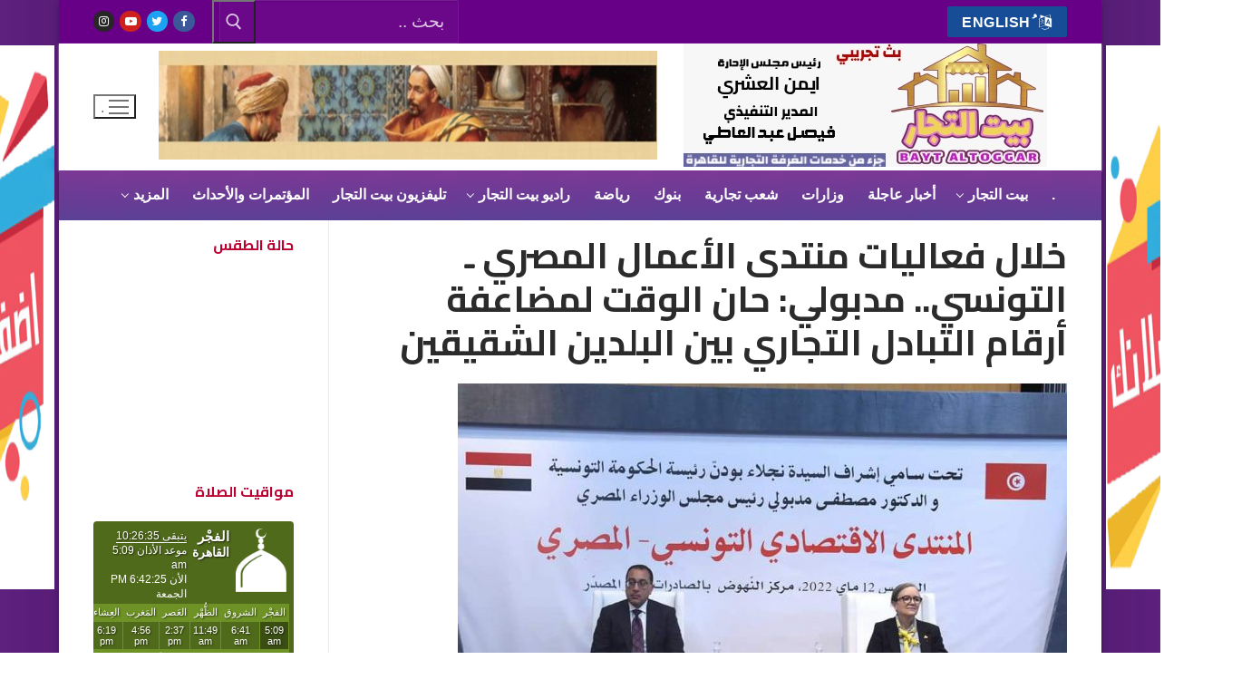

--- FILE ---
content_type: text/html; charset=UTF-8
request_url: https://bayt-altoggar.com/important-news/66948.html
body_size: 25189
content:
<!doctype html>
<html dir="rtl" lang="ar">
<head>
	<meta charset="UTF-8">
	<meta name="viewport" content="width=device-width, initial-scale=1, maximum-scale=10.0, user-scalable=yes">
	<link rel="profile" href="https://gmpg.org/xfn/11">
	<meta name='robots' content='index, follow, max-image-preview:large, max-snippet:-1, max-video-preview:-1' />
<!-- Jetpack Site Verification Tags -->
<meta name="google-site-verification" content="UD8XPzMZD3A7ye86CgsNnw2faXfB5Dk5z2S47LCN7fk" />

	<!-- This site is optimized with the Yoast SEO plugin v21.0 - https://yoast.com/wordpress/plugins/seo/ -->
	<title>خلال فعاليات منتدى الأعمال المصري ـ التونسي.. مدبولي: حان الوقت لمضاعفة أرقام التبادل التجاري بين البلدين الشقيقين - بيت التجار</title>
	<link rel="canonical" href="https://bayt-altoggar.com/important-news/66948.html" />
	<meta property="og:locale" content="ar_AR" />
	<meta property="og:type" content="article" />
	<meta property="og:title" content="خلال فعاليات منتدى الأعمال المصري ـ التونسي.. مدبولي: حان الوقت لمضاعفة أرقام التبادل التجاري بين البلدين الشقيقين - بيت التجار" />
	<meta property="og:description" content="حرص الدكتور مصطفى مدبولي، رئيس مجلس الوزراء، والسيدة/ نجلاء بودن، رئيسة الحكومة التونسية، على الاستماع لمداخلات رجال الأعمال من ممثلي القطاع الخاص في البلدين خلال&hellip;" />
	<meta property="og:url" content="https://bayt-altoggar.com/important-news/66948.html" />
	<meta property="og:site_name" content="بيت التجار" />
	<meta property="article:author" content="https://www.facebook.com/alshahbandrnews" />
	<meta property="article:published_time" content="2022-05-12T20:25:47+00:00" />
	<meta property="article:modified_time" content="2022-05-16T11:18:17+00:00" />
	<meta property="og:image" content="https://bayt-altoggar.com/wp-content/uploads/2022/05/FB_IMG_1652386302540.jpg" />
	<meta property="og:image:width" content="960" />
	<meta property="og:image:height" content="686" />
	<meta property="og:image:type" content="image/jpeg" />
	<meta name="author" content="فيصل عبد العاطي" />
	<meta name="twitter:card" content="summary_large_image" />
	<meta name="twitter:label1" content="كُتب بواسطة" />
	<meta name="twitter:data1" content="فيصل عبد العاطي" />
	<meta name="twitter:label2" content="وقت القراءة المُقدّر" />
	<meta name="twitter:data2" content="5 دقائق" />
	<script type="application/ld+json" class="yoast-schema-graph">{"@context":"https://schema.org","@graph":[{"@type":"Article","@id":"https://bayt-altoggar.com/important-news/66948.html#article","isPartOf":{"@id":"https://bayt-altoggar.com/important-news/66948.html"},"author":{"name":"فيصل عبد العاطي","@id":"https://bayt-altoggar.com/#/schema/person/1ae046bb6e00e66f41dd386291548659"},"headline":"خلال فعاليات منتدى الأعمال المصري ـ التونسي.. مدبولي: حان الوقت لمضاعفة أرقام التبادل التجاري بين البلدين الشقيقين","datePublished":"2022-05-12T20:25:47+00:00","dateModified":"2022-05-16T11:18:17+00:00","mainEntityOfPage":{"@id":"https://bayt-altoggar.com/important-news/66948.html"},"wordCount":2520,"commentCount":0,"publisher":{"@id":"https://bayt-altoggar.com/#organization"},"image":{"@id":"https://bayt-altoggar.com/important-news/66948.html#primaryimage"},"thumbnailUrl":"https://bayt-altoggar.com/wp-content/uploads/2022/05/FB_IMG_1652386302540.jpg","articleSection":["أهم الأخبار"],"inLanguage":"ar","potentialAction":[{"@type":"CommentAction","name":"Comment","target":["https://bayt-altoggar.com/important-news/66948.html#respond"]}]},{"@type":"WebPage","@id":"https://bayt-altoggar.com/important-news/66948.html","url":"https://bayt-altoggar.com/important-news/66948.html","name":"خلال فعاليات منتدى الأعمال المصري ـ التونسي.. مدبولي: حان الوقت لمضاعفة أرقام التبادل التجاري بين البلدين الشقيقين - بيت التجار","isPartOf":{"@id":"https://bayt-altoggar.com/#website"},"primaryImageOfPage":{"@id":"https://bayt-altoggar.com/important-news/66948.html#primaryimage"},"image":{"@id":"https://bayt-altoggar.com/important-news/66948.html#primaryimage"},"thumbnailUrl":"https://bayt-altoggar.com/wp-content/uploads/2022/05/FB_IMG_1652386302540.jpg","datePublished":"2022-05-12T20:25:47+00:00","dateModified":"2022-05-16T11:18:17+00:00","breadcrumb":{"@id":"https://bayt-altoggar.com/important-news/66948.html#breadcrumb"},"inLanguage":"ar","potentialAction":[{"@type":"ReadAction","target":["https://bayt-altoggar.com/important-news/66948.html"]}]},{"@type":"ImageObject","inLanguage":"ar","@id":"https://bayt-altoggar.com/important-news/66948.html#primaryimage","url":"https://bayt-altoggar.com/wp-content/uploads/2022/05/FB_IMG_1652386302540.jpg","contentUrl":"https://bayt-altoggar.com/wp-content/uploads/2022/05/FB_IMG_1652386302540.jpg","width":960,"height":686},{"@type":"BreadcrumbList","@id":"https://bayt-altoggar.com/important-news/66948.html#breadcrumb","itemListElement":[{"@type":"ListItem","position":1,"name":"Home","item":"https://bayt-altoggar.com/"},{"@type":"ListItem","position":2,"name":"خبر","item":"https://bayt-altoggar.com/%d9%85%d9%88%d8%b6%d9%88%d8%b9%d8%a7%d8%aa"},{"@type":"ListItem","position":3,"name":"خلال فعاليات منتدى الأعمال المصري ـ التونسي.. مدبولي: حان الوقت لمضاعفة أرقام التبادل التجاري بين البلدين الشقيقين"}]},{"@type":"WebSite","@id":"https://bayt-altoggar.com/#website","url":"https://bayt-altoggar.com/","name":"بيت التجار","description":"بوابة بيت التجار .. المعلومة من المصدر","publisher":{"@id":"https://bayt-altoggar.com/#organization"},"potentialAction":[{"@type":"SearchAction","target":{"@type":"EntryPoint","urlTemplate":"https://bayt-altoggar.com/?s={search_term_string}"},"query-input":"required name=search_term_string"}],"inLanguage":"ar"},{"@type":"Organization","@id":"https://bayt-altoggar.com/#organization","name":"بوابة الشهبندر","url":"https://bayt-altoggar.com/","logo":{"@type":"ImageObject","inLanguage":"ar","@id":"https://bayt-altoggar.com/#/schema/logo/image/","url":"https://i2.wp.com/alshahbandr.com/wp-content/uploads/2019/12/U53300001.png?fit=959%2C350&ssl=1","contentUrl":"https://i2.wp.com/alshahbandr.com/wp-content/uploads/2019/12/U53300001.png?fit=959%2C350&ssl=1","width":959,"height":350,"caption":"بوابة الشهبندر"},"image":{"@id":"https://bayt-altoggar.com/#/schema/logo/image/"}},{"@type":"Person","@id":"https://bayt-altoggar.com/#/schema/person/1ae046bb6e00e66f41dd386291548659","name":"فيصل عبد العاطي","image":{"@type":"ImageObject","inLanguage":"ar","@id":"https://bayt-altoggar.com/#/schema/person/image/","url":"https://secure.gravatar.com/avatar/d28e020bdeaffd4e79b2300e9231afc2?s=96&d=mm&r=g","contentUrl":"https://secure.gravatar.com/avatar/d28e020bdeaffd4e79b2300e9231afc2?s=96&d=mm&r=g","caption":"فيصل عبد العاطي"},"sameAs":["https://alshahbandr.com/","https://www.facebook.com/alshahbandrnews"],"url":"https://bayt-altoggar.com/author/faisal"}]}</script>
	<!-- / Yoast SEO plugin. -->


<link rel='dns-prefetch' href='//stats.wp.com' />
<link rel='dns-prefetch' href='//fonts.googleapis.com' />
<link rel="alternate" type="application/rss+xml" title="بيت التجار &laquo; الخلاصة" href="https://bayt-altoggar.com/feed" />
<link rel="alternate" type="application/rss+xml" title="بيت التجار &laquo; خلاصة التعليقات" href="https://bayt-altoggar.com/comments/feed" />
<link rel="alternate" type="application/rss+xml" title="بيت التجار &laquo; خلال فعاليات منتدى الأعمال المصري ـ التونسي.. مدبولي: حان الوقت لمضاعفة أرقام التبادل التجاري بين البلدين الشقيقين خلاصة التعليقات" href="https://bayt-altoggar.com/important-news/66948.html/feed" />
<script type="text/javascript">
window._wpemojiSettings = {"baseUrl":"https:\/\/s.w.org\/images\/core\/emoji\/14.0.0\/72x72\/","ext":".png","svgUrl":"https:\/\/s.w.org\/images\/core\/emoji\/14.0.0\/svg\/","svgExt":".svg","source":{"concatemoji":"https:\/\/bayt-altoggar.com\/wp-includes\/js\/wp-emoji-release.min.js?ver=6.3.1"}};
/*! This file is auto-generated */
!function(i,n){var o,s,e;function c(e){try{var t={supportTests:e,timestamp:(new Date).valueOf()};sessionStorage.setItem(o,JSON.stringify(t))}catch(e){}}function p(e,t,n){e.clearRect(0,0,e.canvas.width,e.canvas.height),e.fillText(t,0,0);var t=new Uint32Array(e.getImageData(0,0,e.canvas.width,e.canvas.height).data),r=(e.clearRect(0,0,e.canvas.width,e.canvas.height),e.fillText(n,0,0),new Uint32Array(e.getImageData(0,0,e.canvas.width,e.canvas.height).data));return t.every(function(e,t){return e===r[t]})}function u(e,t,n){switch(t){case"flag":return n(e,"\ud83c\udff3\ufe0f\u200d\u26a7\ufe0f","\ud83c\udff3\ufe0f\u200b\u26a7\ufe0f")?!1:!n(e,"\ud83c\uddfa\ud83c\uddf3","\ud83c\uddfa\u200b\ud83c\uddf3")&&!n(e,"\ud83c\udff4\udb40\udc67\udb40\udc62\udb40\udc65\udb40\udc6e\udb40\udc67\udb40\udc7f","\ud83c\udff4\u200b\udb40\udc67\u200b\udb40\udc62\u200b\udb40\udc65\u200b\udb40\udc6e\u200b\udb40\udc67\u200b\udb40\udc7f");case"emoji":return!n(e,"\ud83e\udef1\ud83c\udffb\u200d\ud83e\udef2\ud83c\udfff","\ud83e\udef1\ud83c\udffb\u200b\ud83e\udef2\ud83c\udfff")}return!1}function f(e,t,n){var r="undefined"!=typeof WorkerGlobalScope&&self instanceof WorkerGlobalScope?new OffscreenCanvas(300,150):i.createElement("canvas"),a=r.getContext("2d",{willReadFrequently:!0}),o=(a.textBaseline="top",a.font="600 32px Arial",{});return e.forEach(function(e){o[e]=t(a,e,n)}),o}function t(e){var t=i.createElement("script");t.src=e,t.defer=!0,i.head.appendChild(t)}"undefined"!=typeof Promise&&(o="wpEmojiSettingsSupports",s=["flag","emoji"],n.supports={everything:!0,everythingExceptFlag:!0},e=new Promise(function(e){i.addEventListener("DOMContentLoaded",e,{once:!0})}),new Promise(function(t){var n=function(){try{var e=JSON.parse(sessionStorage.getItem(o));if("object"==typeof e&&"number"==typeof e.timestamp&&(new Date).valueOf()<e.timestamp+604800&&"object"==typeof e.supportTests)return e.supportTests}catch(e){}return null}();if(!n){if("undefined"!=typeof Worker&&"undefined"!=typeof OffscreenCanvas&&"undefined"!=typeof URL&&URL.createObjectURL&&"undefined"!=typeof Blob)try{var e="postMessage("+f.toString()+"("+[JSON.stringify(s),u.toString(),p.toString()].join(",")+"));",r=new Blob([e],{type:"text/javascript"}),a=new Worker(URL.createObjectURL(r),{name:"wpTestEmojiSupports"});return void(a.onmessage=function(e){c(n=e.data),a.terminate(),t(n)})}catch(e){}c(n=f(s,u,p))}t(n)}).then(function(e){for(var t in e)n.supports[t]=e[t],n.supports.everything=n.supports.everything&&n.supports[t],"flag"!==t&&(n.supports.everythingExceptFlag=n.supports.everythingExceptFlag&&n.supports[t]);n.supports.everythingExceptFlag=n.supports.everythingExceptFlag&&!n.supports.flag,n.DOMReady=!1,n.readyCallback=function(){n.DOMReady=!0}}).then(function(){return e}).then(function(){var e;n.supports.everything||(n.readyCallback(),(e=n.source||{}).concatemoji?t(e.concatemoji):e.wpemoji&&e.twemoji&&(t(e.twemoji),t(e.wpemoji)))}))}((window,document),window._wpemojiSettings);
</script>
<!-- bayt-altoggar.com is managing ads with Advanced Ads --><script id="altog-ready">
			window.advanced_ads_ready=function(e,a){a=a||"complete";var d=function(e){return"interactive"===a?"loading"!==e:"complete"===e};d(document.readyState)?e():document.addEventListener("readystatechange",(function(a){d(a.target.readyState)&&e()}),{once:"interactive"===a})},window.advanced_ads_ready_queue=window.advanced_ads_ready_queue||[];		</script>
		<style type="text/css">
img.wp-smiley,
img.emoji {
	display: inline !important;
	border: none !important;
	box-shadow: none !important;
	height: 1em !important;
	width: 1em !important;
	margin: 0 0.07em !important;
	vertical-align: -0.1em !important;
	background: none !important;
	padding: 0 !important;
}
</style>
	<link rel='stylesheet' id='wp-block-library-rtl-css' href='https://bayt-altoggar.com/wp-includes/css/dist/block-library/style-rtl.min.css?ver=6.3.1' type='text/css' media='all' />
<style id='wp-block-library-inline-css' type='text/css'>
.has-text-align-justify{text-align:justify;}
</style>
<link rel='stylesheet' id='jetpack-videopress-video-block-view-css' href='https://bayt-altoggar.com/wp-content/plugins/jetpack/jetpack_vendor/automattic/jetpack-videopress/build/block-editor/blocks/video/view.rtl.css?minify=false&#038;ver=34ae973733627b74a14e' type='text/css' media='all' />
<style id='ce4wp-subscribe-style-inline-css' type='text/css'>
.wp-block-ce4wp-subscribe{max-width:840px;margin:0 auto}.wp-block-ce4wp-subscribe .title{margin-bottom:0}.wp-block-ce4wp-subscribe .subTitle{margin-top:0;font-size:0.8em}.wp-block-ce4wp-subscribe .disclaimer{margin-top:5px;font-size:0.8em}.wp-block-ce4wp-subscribe .disclaimer .disclaimer-label{margin-left:10px}.wp-block-ce4wp-subscribe .inputBlock{width:100%;margin-bottom:10px}.wp-block-ce4wp-subscribe .inputBlock input{width:100%}.wp-block-ce4wp-subscribe .inputBlock label{display:inline-block}.wp-block-ce4wp-subscribe .submit-button{margin-top:25px;display:block}.wp-block-ce4wp-subscribe .required-text{display:inline-block;margin:0;padding:0;margin-left:0.3em}.wp-block-ce4wp-subscribe .onSubmission{height:0;max-width:840px;margin:0 auto}.wp-block-ce4wp-subscribe .firstNameSummary .lastNameSummary{text-transform:capitalize}.wp-block-ce4wp-subscribe .ce4wp-inline-notification{display:flex;flex-direction:row;align-items:center;padding:13px 10px;width:100%;height:40px;border-style:solid;border-color:orange;border-width:1px;border-left-width:4px;border-radius:3px;background:rgba(255,133,15,0.1);flex:none;order:0;flex-grow:1;margin:0px 0px}.wp-block-ce4wp-subscribe .ce4wp-inline-warning-text{font-style:normal;font-weight:normal;font-size:16px;line-height:20px;display:flex;align-items:center;color:#571600;margin-left:9px}.wp-block-ce4wp-subscribe .ce4wp-inline-warning-icon{color:orange}.wp-block-ce4wp-subscribe .ce4wp-inline-warning-arrow{color:#571600;margin-left:auto}.wp-block-ce4wp-subscribe .ce4wp-banner-clickable{cursor:pointer}.ce4wp-link{cursor:pointer}

.no-flex{display:block}.sub-header{margin-bottom:1em}


</style>
<link rel='stylesheet' id='mediaelement-css' href='https://bayt-altoggar.com/wp-includes/js/mediaelement/mediaelementplayer-legacy.min.css?ver=4.2.17' type='text/css' media='all' />
<link rel='stylesheet' id='wp-mediaelement-css' href='https://bayt-altoggar.com/wp-includes/js/mediaelement/wp-mediaelement.min.css?ver=6.3.1' type='text/css' media='all' />
<link rel='stylesheet' id='editorskit-frontend-css' href='https://bayt-altoggar.com/wp-content/plugins/block-options/build/style.build.css?ver=new' type='text/css' media='all' />
<style id='classic-theme-styles-inline-css' type='text/css'>
/*! This file is auto-generated */
.wp-block-button__link{color:#fff;background-color:#32373c;border-radius:9999px;box-shadow:none;text-decoration:none;padding:calc(.667em + 2px) calc(1.333em + 2px);font-size:1.125em}.wp-block-file__button{background:#32373c;color:#fff;text-decoration:none}
</style>
<style id='global-styles-inline-css' type='text/css'>
body{--wp--preset--color--black: #000000;--wp--preset--color--cyan-bluish-gray: #abb8c3;--wp--preset--color--white: #ffffff;--wp--preset--color--pale-pink: #f78da7;--wp--preset--color--vivid-red: #cf2e2e;--wp--preset--color--luminous-vivid-orange: #ff6900;--wp--preset--color--luminous-vivid-amber: #fcb900;--wp--preset--color--light-green-cyan: #7bdcb5;--wp--preset--color--vivid-green-cyan: #00d084;--wp--preset--color--pale-cyan-blue: #8ed1fc;--wp--preset--color--vivid-cyan-blue: #0693e3;--wp--preset--color--vivid-purple: #9b51e0;--wp--preset--gradient--vivid-cyan-blue-to-vivid-purple: linear-gradient(135deg,rgba(6,147,227,1) 0%,rgb(155,81,224) 100%);--wp--preset--gradient--light-green-cyan-to-vivid-green-cyan: linear-gradient(135deg,rgb(122,220,180) 0%,rgb(0,208,130) 100%);--wp--preset--gradient--luminous-vivid-amber-to-luminous-vivid-orange: linear-gradient(135deg,rgba(252,185,0,1) 0%,rgba(255,105,0,1) 100%);--wp--preset--gradient--luminous-vivid-orange-to-vivid-red: linear-gradient(135deg,rgba(255,105,0,1) 0%,rgb(207,46,46) 100%);--wp--preset--gradient--very-light-gray-to-cyan-bluish-gray: linear-gradient(135deg,rgb(238,238,238) 0%,rgb(169,184,195) 100%);--wp--preset--gradient--cool-to-warm-spectrum: linear-gradient(135deg,rgb(74,234,220) 0%,rgb(151,120,209) 20%,rgb(207,42,186) 40%,rgb(238,44,130) 60%,rgb(251,105,98) 80%,rgb(254,248,76) 100%);--wp--preset--gradient--blush-light-purple: linear-gradient(135deg,rgb(255,206,236) 0%,rgb(152,150,240) 100%);--wp--preset--gradient--blush-bordeaux: linear-gradient(135deg,rgb(254,205,165) 0%,rgb(254,45,45) 50%,rgb(107,0,62) 100%);--wp--preset--gradient--luminous-dusk: linear-gradient(135deg,rgb(255,203,112) 0%,rgb(199,81,192) 50%,rgb(65,88,208) 100%);--wp--preset--gradient--pale-ocean: linear-gradient(135deg,rgb(255,245,203) 0%,rgb(182,227,212) 50%,rgb(51,167,181) 100%);--wp--preset--gradient--electric-grass: linear-gradient(135deg,rgb(202,248,128) 0%,rgb(113,206,126) 100%);--wp--preset--gradient--midnight: linear-gradient(135deg,rgb(2,3,129) 0%,rgb(40,116,252) 100%);--wp--preset--font-size--small: 13px;--wp--preset--font-size--medium: 20px;--wp--preset--font-size--large: 36px;--wp--preset--font-size--x-large: 42px;--wp--preset--spacing--20: 0.44rem;--wp--preset--spacing--30: 0.67rem;--wp--preset--spacing--40: 1rem;--wp--preset--spacing--50: 1.5rem;--wp--preset--spacing--60: 2.25rem;--wp--preset--spacing--70: 3.38rem;--wp--preset--spacing--80: 5.06rem;--wp--preset--shadow--natural: 6px 6px 9px rgba(0, 0, 0, 0.2);--wp--preset--shadow--deep: 12px 12px 50px rgba(0, 0, 0, 0.4);--wp--preset--shadow--sharp: 6px 6px 0px rgba(0, 0, 0, 0.2);--wp--preset--shadow--outlined: 6px 6px 0px -3px rgba(255, 255, 255, 1), 6px 6px rgba(0, 0, 0, 1);--wp--preset--shadow--crisp: 6px 6px 0px rgba(0, 0, 0, 1);}:where(.is-layout-flex){gap: 0.5em;}:where(.is-layout-grid){gap: 0.5em;}body .is-layout-flow > .alignleft{float: left;margin-inline-start: 0;margin-inline-end: 2em;}body .is-layout-flow > .alignright{float: right;margin-inline-start: 2em;margin-inline-end: 0;}body .is-layout-flow > .aligncenter{margin-left: auto !important;margin-right: auto !important;}body .is-layout-constrained > .alignleft{float: left;margin-inline-start: 0;margin-inline-end: 2em;}body .is-layout-constrained > .alignright{float: right;margin-inline-start: 2em;margin-inline-end: 0;}body .is-layout-constrained > .aligncenter{margin-left: auto !important;margin-right: auto !important;}body .is-layout-constrained > :where(:not(.alignleft):not(.alignright):not(.alignfull)){max-width: var(--wp--style--global--content-size);margin-left: auto !important;margin-right: auto !important;}body .is-layout-constrained > .alignwide{max-width: var(--wp--style--global--wide-size);}body .is-layout-flex{display: flex;}body .is-layout-flex{flex-wrap: wrap;align-items: center;}body .is-layout-flex > *{margin: 0;}body .is-layout-grid{display: grid;}body .is-layout-grid > *{margin: 0;}:where(.wp-block-columns.is-layout-flex){gap: 2em;}:where(.wp-block-columns.is-layout-grid){gap: 2em;}:where(.wp-block-post-template.is-layout-flex){gap: 1.25em;}:where(.wp-block-post-template.is-layout-grid){gap: 1.25em;}.has-black-color{color: var(--wp--preset--color--black) !important;}.has-cyan-bluish-gray-color{color: var(--wp--preset--color--cyan-bluish-gray) !important;}.has-white-color{color: var(--wp--preset--color--white) !important;}.has-pale-pink-color{color: var(--wp--preset--color--pale-pink) !important;}.has-vivid-red-color{color: var(--wp--preset--color--vivid-red) !important;}.has-luminous-vivid-orange-color{color: var(--wp--preset--color--luminous-vivid-orange) !important;}.has-luminous-vivid-amber-color{color: var(--wp--preset--color--luminous-vivid-amber) !important;}.has-light-green-cyan-color{color: var(--wp--preset--color--light-green-cyan) !important;}.has-vivid-green-cyan-color{color: var(--wp--preset--color--vivid-green-cyan) !important;}.has-pale-cyan-blue-color{color: var(--wp--preset--color--pale-cyan-blue) !important;}.has-vivid-cyan-blue-color{color: var(--wp--preset--color--vivid-cyan-blue) !important;}.has-vivid-purple-color{color: var(--wp--preset--color--vivid-purple) !important;}.has-black-background-color{background-color: var(--wp--preset--color--black) !important;}.has-cyan-bluish-gray-background-color{background-color: var(--wp--preset--color--cyan-bluish-gray) !important;}.has-white-background-color{background-color: var(--wp--preset--color--white) !important;}.has-pale-pink-background-color{background-color: var(--wp--preset--color--pale-pink) !important;}.has-vivid-red-background-color{background-color: var(--wp--preset--color--vivid-red) !important;}.has-luminous-vivid-orange-background-color{background-color: var(--wp--preset--color--luminous-vivid-orange) !important;}.has-luminous-vivid-amber-background-color{background-color: var(--wp--preset--color--luminous-vivid-amber) !important;}.has-light-green-cyan-background-color{background-color: var(--wp--preset--color--light-green-cyan) !important;}.has-vivid-green-cyan-background-color{background-color: var(--wp--preset--color--vivid-green-cyan) !important;}.has-pale-cyan-blue-background-color{background-color: var(--wp--preset--color--pale-cyan-blue) !important;}.has-vivid-cyan-blue-background-color{background-color: var(--wp--preset--color--vivid-cyan-blue) !important;}.has-vivid-purple-background-color{background-color: var(--wp--preset--color--vivid-purple) !important;}.has-black-border-color{border-color: var(--wp--preset--color--black) !important;}.has-cyan-bluish-gray-border-color{border-color: var(--wp--preset--color--cyan-bluish-gray) !important;}.has-white-border-color{border-color: var(--wp--preset--color--white) !important;}.has-pale-pink-border-color{border-color: var(--wp--preset--color--pale-pink) !important;}.has-vivid-red-border-color{border-color: var(--wp--preset--color--vivid-red) !important;}.has-luminous-vivid-orange-border-color{border-color: var(--wp--preset--color--luminous-vivid-orange) !important;}.has-luminous-vivid-amber-border-color{border-color: var(--wp--preset--color--luminous-vivid-amber) !important;}.has-light-green-cyan-border-color{border-color: var(--wp--preset--color--light-green-cyan) !important;}.has-vivid-green-cyan-border-color{border-color: var(--wp--preset--color--vivid-green-cyan) !important;}.has-pale-cyan-blue-border-color{border-color: var(--wp--preset--color--pale-cyan-blue) !important;}.has-vivid-cyan-blue-border-color{border-color: var(--wp--preset--color--vivid-cyan-blue) !important;}.has-vivid-purple-border-color{border-color: var(--wp--preset--color--vivid-purple) !important;}.has-vivid-cyan-blue-to-vivid-purple-gradient-background{background: var(--wp--preset--gradient--vivid-cyan-blue-to-vivid-purple) !important;}.has-light-green-cyan-to-vivid-green-cyan-gradient-background{background: var(--wp--preset--gradient--light-green-cyan-to-vivid-green-cyan) !important;}.has-luminous-vivid-amber-to-luminous-vivid-orange-gradient-background{background: var(--wp--preset--gradient--luminous-vivid-amber-to-luminous-vivid-orange) !important;}.has-luminous-vivid-orange-to-vivid-red-gradient-background{background: var(--wp--preset--gradient--luminous-vivid-orange-to-vivid-red) !important;}.has-very-light-gray-to-cyan-bluish-gray-gradient-background{background: var(--wp--preset--gradient--very-light-gray-to-cyan-bluish-gray) !important;}.has-cool-to-warm-spectrum-gradient-background{background: var(--wp--preset--gradient--cool-to-warm-spectrum) !important;}.has-blush-light-purple-gradient-background{background: var(--wp--preset--gradient--blush-light-purple) !important;}.has-blush-bordeaux-gradient-background{background: var(--wp--preset--gradient--blush-bordeaux) !important;}.has-luminous-dusk-gradient-background{background: var(--wp--preset--gradient--luminous-dusk) !important;}.has-pale-ocean-gradient-background{background: var(--wp--preset--gradient--pale-ocean) !important;}.has-electric-grass-gradient-background{background: var(--wp--preset--gradient--electric-grass) !important;}.has-midnight-gradient-background{background: var(--wp--preset--gradient--midnight) !important;}.has-small-font-size{font-size: var(--wp--preset--font-size--small) !important;}.has-medium-font-size{font-size: var(--wp--preset--font-size--medium) !important;}.has-large-font-size{font-size: var(--wp--preset--font-size--large) !important;}.has-x-large-font-size{font-size: var(--wp--preset--font-size--x-large) !important;}
.wp-block-navigation a:where(:not(.wp-element-button)){color: inherit;}
:where(.wp-block-post-template.is-layout-flex){gap: 1.25em;}:where(.wp-block-post-template.is-layout-grid){gap: 1.25em;}
:where(.wp-block-columns.is-layout-flex){gap: 2em;}:where(.wp-block-columns.is-layout-grid){gap: 2em;}
.wp-block-pullquote{font-size: 1.5em;line-height: 1.6;}
</style>
<link rel='stylesheet' id='wp-polls-css' href='https://bayt-altoggar.com/wp-content/plugins/wp-polls/polls-css.css?ver=2.77.2' type='text/css' media='all' />
<style id='wp-polls-inline-css' type='text/css'>
.wp-polls .pollbar {
	margin: 1px;
	font-size: 8px;
	line-height: 10px;
	height: 10px;
	background-image: url('https://bayt-altoggar.com/wp-content/plugins/wp-polls/images/default_gradient/pollbg.gif');
	border: 1px solid #c8c8c8;
}

</style>
<link rel='stylesheet' id='wp-polls-rtl-css' href='https://bayt-altoggar.com/wp-content/plugins/wp-polls/polls-css-rtl.css?ver=2.77.2' type='text/css' media='all' />
<link rel='stylesheet' id='font-awesome-css' href='https://bayt-altoggar.com/wp-content/plugins/elementor/assets/lib/font-awesome/css/font-awesome.min.css?ver=4.7.0' type='text/css' media='all' />
<link rel='stylesheet' id='customify-google-font-css' href='//fonts.googleapis.com/css?family=Cairo%3A200%2C300%2C400%2C600%2C700%2C900&#038;subset=arabic&#038;display=swap&#038;ver=0.4.2' type='text/css' media='all' />
<link rel='stylesheet' id='customify-style-css' href='https://bayt-altoggar.com/wp-content/themes/customify/style-rtl.min.css?ver=0.4.2' type='text/css' media='all' />
<style id='customify-style-inline-css' type='text/css'>
.customify-container, .layout-contained, .site-framed .site, .site-boxed .site { max-width: 1150px; } .main-layout-content .entry-content > .alignwide { width: calc( 1150px - 4em ); max-width: 100vw;  }#blog-posts .entry-inner  {color: #666666; text-decoration-color: #666666;} #blog-posts .entry-inner:hover  {color: #424242; text-decoration-color: #424242;background-color: rgba(175,186,219,0.11);} #blog-posts .posts-layout .entry-media {border-radius: 44px;}#blog-posts .entry-meta .sep {margin-left: calc( 15px / 2 ); margin-right: calc( 15px / 2 );}#blog-posts .entry-readmore a  {border-top-left-radius: 10px;border-top-right-radius: 10px;border-bottom-right-radius: 10px;border-bottom-left-radius: 10px;} .header-top .header--row-inner,body:not(.fl-builder-edit) .button,body:not(.fl-builder-edit) button:not(.menu-mobile-toggle, .components-button, .customize-partial-edit-shortcut-button),body:not(.fl-builder-edit) input[type="button"]:not(.ed_button),button.button,input[type="button"]:not(.ed_button, .components-button, .customize-partial-edit-shortcut-button),input[type="reset"]:not(.components-button, .customize-partial-edit-shortcut-button),input[type="submit"]:not(.components-button, .customize-partial-edit-shortcut-button),.pagination .nav-links > *:hover,.pagination .nav-links span,.nav-menu-desktop.style-full-height .primary-menu-ul > li.current-menu-item > a,.nav-menu-desktop.style-full-height .primary-menu-ul > li.current-menu-ancestor > a,.nav-menu-desktop.style-full-height .primary-menu-ul > li > a:hover,.posts-layout .readmore-button:hover{    background-color: #4a319e;}.posts-layout .readmore-button {color: #4a319e;}.pagination .nav-links > *:hover,.pagination .nav-links span,.entry-single .tags-links a:hover,.entry-single .cat-links a:hover,.posts-layout .readmore-button,.posts-layout .readmore-button:hover{    border-color: #4a319e;}.customify-builder-btn{    background-color: #bc0032;}body{    color: #000000;}abbr, acronym {    border-bottom-color: #000000;}a                {                    color: #007201;}a:hover,a:focus,.link-meta:hover, .link-meta a:hover{    color: #0006b7;}h2 + h3,.comments-area h2 + .comments-title,.h2 + h3,.comments-area .h2 + .comments-title,.page-breadcrumb {    border-top-color: #63008e;}blockquote,.site-content .widget-area .menu li.current-menu-item > a:before{    border-left-color: #63008e;}@media screen and (min-width: 64em) {    .comment-list .children li.comment {        border-left-color: #63008e;    }    .comment-list .children li.comment:after {        background-color: #63008e;    }}.page-titlebar, .page-breadcrumb,.posts-layout .entry-inner {    border-bottom-color: #63008e;}.header-search-form .search-field,.entry-content .page-links a,.header-search-modal,.pagination .nav-links > *,.entry-footer .tags-links a, .entry-footer .cat-links a,.search .content-area article,.site-content .widget-area .menu li.current-menu-item > a,.posts-layout .entry-inner,.post-navigation .nav-links,article.comment .comment-meta,.widget-area .widget_pages li a, .widget-area .widget_categories li a, .widget-area .widget_archive li a, .widget-area .widget_meta li a, .widget-area .widget_nav_menu li a, .widget-area .widget_product_categories li a, .widget-area .widget_recent_entries li a, .widget-area .widget_rss li a,.widget-area .widget_recent_comments li{    border-color: #63008e;}.header-search-modal::before {    border-top-color: #63008e;    border-left-color: #63008e;}@media screen and (min-width: 48em) {    .content-sidebar.sidebar_vertical_border .content-area {        border-right-color: #63008e;    }    .sidebar-content.sidebar_vertical_border .content-area {        border-left-color: #63008e;    }    .sidebar-sidebar-content.sidebar_vertical_border .sidebar-primary {        border-right-color: #63008e;    }    .sidebar-sidebar-content.sidebar_vertical_border .sidebar-secondary {        border-right-color: #63008e;    }    .content-sidebar-sidebar.sidebar_vertical_border .sidebar-primary {        border-left-color: #63008e;    }    .content-sidebar-sidebar.sidebar_vertical_border .sidebar-secondary {        border-left-color: #63008e;    }    .sidebar-content-sidebar.sidebar_vertical_border .content-area {        border-left-color: #63008e;        border-right-color: #63008e;    }    .sidebar-content-sidebar.sidebar_vertical_border .content-area {        border-left-color: #63008e;        border-right-color: #63008e;    }}article.comment .comment-post-author {background: #bc0032;}.pagination .nav-links > *,.link-meta,.link-meta a,.color-meta,.entry-single .tags-links:before,.entry-single .cats-links:before{    color: #bc0032;}h1, h2, h3, h4, h5, h6 { color: #bc0032;}.site-content .widget-title { color: #bc0032;}body {font-size: 19px;}h1, h2, h3, h4, h5, h6, .h1, .h2, .h3, .h4, .h5, .h6 {font-weight: normal;}.site-content .widget-title {font-family: "Cairo";font-weight: 700;font-size: 16px;}.site-branding .site-title, .site-branding .site-title a {font-family: "Cairo";font-weight: normal;}.site-branding .site-description {font-family: "Cairo";font-weight: normal;}.entry-content h1, .wp-block h1, .entry-single .entry-title {font-family: "Cairo";font-weight: 700;}.entry-content h2, .wp-block h2 {font-family: "Cairo";font-weight: 600;font-size: 20px;}.entry-content h3, .wp-block h3 {font-family: "Cairo";font-weight: normal;}.entry-content h4, .wp-block h4 {font-family: "Cairo";font-weight: normal;}.entry-content h5, .wp-block h5 {font-family: "Cairo";font-weight: normal;}.entry-content h6, .wp-block h6 {font-family: "Cairo";font-weight: normal;}#page-cover .page-cover-title {color: #dd1313;}#page-cover .page-cover-tagline {color: #dd9933;}#page-cover {background-image: url("https://alshahbandr.com/wp-content/themes/customify/assets/images/default-cover.jpg");}#page-cover {background-repeat: repeat;}#page-titlebar .titlebar-title {color: #d10239;}#page-titlebar .titlebar-tagline {color: #b21c44;}.header--row:not(.header--transparent).header-top .header--row-inner  {background-color: #670087;} .header--row:not(.header--transparent).header-bottom .header--row-inner  {background-color: #670087;background-image: url("https://bayt-altoggar.com/wp-content/uploads/2020/06/4441.png");background-repeat: repeat;} .sub-menu .li-duplicator {display:none !important;}.header-search_icon-item .header-search-modal  {border-style: solid;} .header-search_icon-item .search-field  {border-style: solid;} .dark-mode .header-search_box-item .search-form-fields, .header-search_box-item .search-form-fields  {border-style: solid;} .builder-item--primary-menu .nav-menu-desktop .primary-menu-ul > li > a  {color: #ffffff; text-decoration-color: #ffffff;background-color: rgba(198,3,198,0);} .header--row:not(.header--transparent) .builder-item--primary-menu .nav-menu-desktop .primary-menu-ul > li > a:hover, .header--row:not(.header--transparent) .builder-item--primary-menu .nav-menu-desktop .primary-menu-ul > li.current-menu-item > a, .header--row:not(.header--transparent) .builder-item--primary-menu .nav-menu-desktop .primary-menu-ul > li.current-menu-ancestor > a, .header--row:not(.header--transparent) .builder-item--primary-menu .nav-menu-desktop .primary-menu-ul > li.current-menu-parent > a  {background-color: rgba(103,0,135,0.44);} .builder-item--primary-menu .nav-menu-desktop .primary-menu-ul > li > a,.builder-item-sidebar .primary-menu-sidebar .primary-menu-ul > li > a {font-size: 16px;}a.item--button  {color: #ffffff; text-decoration-color: #ffffff;background-color: #164d96;} #cb-row--footer-main .footer--row-inner {background-color: #670087}body  {background-image: url("https://bayt-altoggar.com/wp-content/uploads/2020/06/bodyBg7777.jpg");-webkit-background-size: contain; -moz-background-size: contain; -o-background-size: contain; background-size: contain;background-position: center;background-repeat: repeat;} .site-content .content-area  {background-color: #FFFFFF;} /* CSS for desktop */#sidebar-secondary, #sidebar-primary, #main {padding-top: 15px;padding-bottom: 15px;}#blog-posts .posts-layout .entry .entry-media:not(.no-ratio) {padding-top: 61%;}#blog-posts .posts-layout .entry-media, #blog-posts .posts-layout.layout--blog_classic .entry-media {flex-basis: 73%; width: 73%;}#page-cover {text-align: center;}#page-cover .page-cover-inner {min-height: 85px;}#page-titlebar {text-align: right;}.header--row.header-top .customify-grid, .header--row.header-top .style-full-height .primary-menu-ul > li > a {min-height: 33px;}.header--row.header-main .customify-grid, .header--row.header-main .style-full-height .primary-menu-ul > li > a {min-height: 90px;}.header--row.header-bottom .customify-grid, .header--row.header-bottom .style-full-height .primary-menu-ul > li > a {min-height: 55px;}.header--row .builder-item--html, .builder-item.builder-item--group .item--inner.builder-item--html {margin-top: 3px;margin-right: 0px;margin-bottom: -3px;margin-left: 15px;}.header--row .builder-item--logo, .builder-item.builder-item--group .item--inner.builder-item--logo {margin-top: 0px;margin-right: 32px;margin-bottom: 4px;margin-left: 0px;}.header--row .builder-first--nav-icon {text-align: right;}.header-search_icon-item .search-submit {margin-left: -40px;}.rtl .header-search_box-item .search-submit{margin-right: -40px; margin-left:auto;} .rtl .header-search_box-item .woo_bootster_search .search-submit{margin-left: -40px;margin-left:auto;} .rtl .header-search_box-item .header-search-form button.search-submit{margin-left: -40px;margin-left:auto;}.header--row .builder-first--primary-menu {text-align: right;}.footer--row .builder-item--footer_copyright, .builder-item.builder-item--group .item--inner.builder-item--footer_copyright {margin-right: 52px;}.related-post .related-thumbnail a { padding-top: 90%; } .related-post .related-thumbnail img { width: 100%;position: absolute; top: 0px; right: 0px; display: block; height: 100%; object-fit: cover; }/* CSS for tablet */@media screen and (max-width: 1024px) { #page-cover .page-cover-inner {min-height: 250px;}.header--row .builder-first--nav-icon {text-align: right;}.header-search_icon-item .search-submit {margin-left: -40px;}.rtl .header-search_box-item .search-submit{margin-right: -40px; margin-left:auto;} .rtl .header-search_box-item .woo_bootster_search .search-submit{margin-left: -40px;margin-left:auto;} .rtl .header-search_box-item .header-search-form button.search-submit{margin-left: -40px;margin-left:auto;} }/* CSS for mobile */@media screen and (max-width: 568px) { #page-cover .page-cover-inner {min-height: 200px;}.header--row.header-top .customify-grid, .header--row.header-top .style-full-height .primary-menu-ul > li > a {min-height: 33px;}.header--row .builder-first--nav-icon {text-align: right;}.header-search_icon-item .search-submit {margin-left: -40px;}.rtl .header-search_box-item .search-submit{margin-right: -40px; margin-left:auto;} .rtl .header-search_box-item .woo_bootster_search .search-submit{margin-left: -40px;margin-left:auto;} .rtl .header-search_box-item .header-search-form button.search-submit{margin-left: -40px;margin-left:auto;} }
</style>
<link rel='stylesheet' id='social-logos-css' href='https://bayt-altoggar.com/wp-content/plugins/jetpack/_inc/social-logos/social-logos.min.css?ver=12.4' type='text/css' media='all' />
<link rel='stylesheet' id='jetpack_css-rtl-css' href='https://bayt-altoggar.com/wp-content/plugins/jetpack/css/jetpack-rtl.css?ver=12.4' type='text/css' media='all' />
<!--n2css--><script type='text/javascript' src='https://bayt-altoggar.com/wp-includes/js/jquery/jquery.min.js?ver=3.7.0' id='jquery-core-js'></script>
<script type='text/javascript' src='https://bayt-altoggar.com/wp-includes/js/jquery/jquery-migrate.min.js?ver=3.4.1' id='jquery-migrate-js'></script>
<link rel="https://api.w.org/" href="https://bayt-altoggar.com/wp-json/" /><link rel="alternate" type="application/json" href="https://bayt-altoggar.com/wp-json/wp/v2/posts/66948" /><link rel="EditURI" type="application/rsd+xml" title="RSD" href="https://bayt-altoggar.com/xmlrpc.php?rsd" />
<meta name="generator" content="WordPress 6.3.1" />
<link rel='shortlink' href='https://bayt-altoggar.com/?p=66948' />
<link rel="alternate" type="application/json+oembed" href="https://bayt-altoggar.com/wp-json/oembed/1.0/embed?url=https%3A%2F%2Fbayt-altoggar.com%2Fimportant-news%2F66948.html" />
<link rel="alternate" type="text/xml+oembed" href="https://bayt-altoggar.com/wp-json/oembed/1.0/embed?url=https%3A%2F%2Fbayt-altoggar.com%2Fimportant-news%2F66948.html&#038;format=xml" />
	<style>img#wpstats{display:none}</style>
		<link rel="pingback" href="https://bayt-altoggar.com/xmlrpc.php"><meta name="generator" content="Elementor 3.15.3; features: e_dom_optimization, e_optimized_assets_loading, additional_custom_breakpoints; settings: css_print_method-external, google_font-enabled, font_display-auto">
<link rel="icon" href="https://bayt-altoggar.com/wp-content/uploads/2022/01/Banner-bayt1-altoggar-2-150x136.png" sizes="32x32" />
<link rel="icon" href="https://bayt-altoggar.com/wp-content/uploads/2022/01/Banner-bayt1-altoggar-2.png" sizes="192x192" />
<link rel="apple-touch-icon" href="https://bayt-altoggar.com/wp-content/uploads/2022/01/Banner-bayt1-altoggar-2.png" />
<meta name="msapplication-TileImage" content="https://bayt-altoggar.com/wp-content/uploads/2022/01/Banner-bayt1-altoggar-2.png" />
</head>

<body class="rtl post-template-default single single-post postid-66948 single-format-standard wp-custom-logo content-sidebar main-layout-content-sidebar sidebar_vertical_border site-boxed menu_sidebar_slide_left elementor-default elementor-kit-54885 aa-prefix-altog-">
<div id="page" class="site box-shadow">
	<a class="skip-link screen-reader-text" href="#site-content">التجاوز إلى المحتوى</a>
	<a class="close is-size-medium  close-panel close-sidebar-panel" href="#">
        <span class="hamburger hamburger--squeeze is-active">
            <span class="hamburger-box">
              <span class="hamburger-inner"><span class="screen-reader-text">القائمة</span></span>
            </span>
        </span>
        <span class="screen-reader-text">إغلاق</span>
        </a><header id="masthead" class="site-header header-v2"><div id="masthead-inner" class="site-header-inner">							<div  class="header-top header--row layout-full-contained"  id="cb-row--header-top"  data-row-id="top"  data-show-on="desktop">
								<div class="header--row-inner header-top-inner dark-mode">
									<div class="customify-container">
										<div class="customify-grid  cb-row--desktop hide-on-mobile hide-on-tablet customify-grid-middle"><div class="row-v2 row-v2-top no-center"><div class="col-v2 col-v2-left"><div class="item--inner builder-item--button" data-section="header_button" data-item-id="button" ><a href="https://en.bayt-altoggar.com" class="item--button customify-btn customify-builder-btn is-icon-before"><i class="fa fa-language"></i> ُEnglish</a></div></div><div class="col-v2 col-v2-right"><div class="item--inner builder-item--search_box" data-section="search_box" data-item-id="search_box" ><div class="header-search_box-item item--search_box">		<form role="search" class="header-search-form " action="https://bayt-altoggar.com/">
			<div class="search-form-fields">
				<span class="screen-reader-text">البحث عن:</span>
				
				<input type="search" class="search-field" placeholder="بحث .." value="" name="s" title="البحث عن:" />

							</div>
			<button type="submit" class="search-submit" aria-label="Submit Search">
				<svg aria-hidden="true" focusable="false" role="presentation" xmlns="http://www.w3.org/2000/svg" width="20" height="21" viewBox="0 0 20 21">
					<path fill="currentColor" fill-rule="evenodd" d="M12.514 14.906a8.264 8.264 0 0 1-4.322 1.21C3.668 16.116 0 12.513 0 8.07 0 3.626 3.668.023 8.192.023c4.525 0 8.193 3.603 8.193 8.047 0 2.033-.769 3.89-2.035 5.307l4.999 5.552-1.775 1.597-5.06-5.62zm-4.322-.843c3.37 0 6.102-2.684 6.102-5.993 0-3.31-2.732-5.994-6.102-5.994S2.09 4.76 2.09 8.07c0 3.31 2.732 5.993 6.102 5.993z"></path>
				</svg>
			</button>
		</form>
		</div></div><div class="item--inner builder-item--social-icons" data-section="header_social_icons" data-item-id="social-icons" ><ul class="header-social-icons customify-builder-social-icons color-default"><li><a class="social-icon-facebook shape-circle" rel="nofollow noopener" target="_blank" href="https://facebook.com/alshahbandrnews/" aria-label="Facebook"><i class="social-icon fa fa-facebook" title="Facebook"></i></a></li><li><a class="social-icon-twitter shape-circle" rel="nofollow noopener" target="_blank" href="https://www.Twitter.com/alshahbandrnews/" aria-label="Twitter"><i class="social-icon fa fa-twitter" title="Twitter"></i></a></li><li><a class="social-icon-youtube-play shape-circle" rel="nofollow noopener" target="_blank" href="https://www.youtube.com/channel/UCCtCvXjFaRl2zXc3ZLkPAjQ" aria-label="Youtube"><i class="social-icon fa fa-youtube-play" title="Youtube"></i></a></li><li><a class="social-icon-instagram shape-circle" rel="nofollow noopener" target="_blank" href="https://www.instagram.com/alshahbandrnews/" aria-label="Instagram"><i class="social-icon fa fa-instagram" title="Instagram"></i></a></li></ul></div></div></div></div>									</div>
								</div>
							</div>
														<div  class="header-main header--row layout-full-contained"  id="cb-row--header-main"  data-row-id="main"  data-show-on="desktop mobile">
								<div class="header--row-inner header-main-inner light-mode">
									<div class="customify-container">
										<div class="customify-grid  cb-row--desktop hide-on-mobile hide-on-tablet customify-grid-middle"><div class="row-v2 row-v2-main no-center"><div class="col-v2 col-v2-left"><div class="item--inner builder-item--logo" data-section="title_tagline" data-item-id="logo" >		<div class="site-branding logo-top">
						<a href="https://bayt-altoggar.com/" class="logo-link" rel="home" itemprop="url">
				<img class="site-img-logo" src="https://bayt-altoggar.com/wp-content/uploads/2023/10/IMG-20230814-WA0001-1.jpg" alt="بيت التجار">
							</a>
					</div><!-- .site-branding -->
		</div></div><div class="col-v2 col-v2-right"><div class="item--inner builder-item--html" data-section="header_html" data-item-id="html" ><div class="builder-header-html-item item--html"><a href="https://www.facebook.com/%D8%A7%D9%84%D8%B4%D9%87%D8%A8%D9%86%D8%AF%D8%B1-AL-Shahbandar-152722858734837" aria-label="c94"><img loading="lazy" src="https://bayt-altoggar.com/wp-content/uploads/2019/12/c94.jpg" alt=""  width="550" height="120"   /></a>
</div></div><div class="item--inner builder-item--nav-icon" data-section="header_menu_icon" data-item-id="nav-icon" >		<button type="button" class="menu-mobile-toggle item-button is-size-desktop-medium is-size-tablet-medium is-size-mobile-medium">
			<span class="hamburger hamburger--squeeze">
				<span class="hamburger-box">
					<span class="hamburger-inner"></span>
				</span>
			</span>
			<span class="nav-icon--label hide-on-tablet hide-on-mobile">.</span></button>
		</div></div></div></div><div class="cb-row--mobile hide-on-desktop customify-grid customify-grid-middle"><div class="row-v2 row-v2-main no-center"><div class="col-v2 col-v2-left"><div class="item--inner builder-item--logo" data-section="title_tagline" data-item-id="logo" >		<div class="site-branding logo-top">
						<a href="https://bayt-altoggar.com/" class="logo-link" rel="home" itemprop="url">
				<img class="site-img-logo" src="https://bayt-altoggar.com/wp-content/uploads/2023/10/IMG-20230814-WA0001-1.jpg" alt="بيت التجار">
							</a>
					</div><!-- .site-branding -->
		</div></div><div class="col-v2 col-v2-right"><div class="item--inner builder-item--search_icon" data-section="search_icon" data-item-id="search_icon" ><div class="header-search_icon-item item--search_icon">		<a class="search-icon" href="#" aria-label="open search tool">
			<span class="ic-search">
				<svg aria-hidden="true" focusable="false" role="presentation" xmlns="http://www.w3.org/2000/svg" width="20" height="21" viewBox="0 0 20 21">
					<path fill="currentColor" fill-rule="evenodd" d="M12.514 14.906a8.264 8.264 0 0 1-4.322 1.21C3.668 16.116 0 12.513 0 8.07 0 3.626 3.668.023 8.192.023c4.525 0 8.193 3.603 8.193 8.047 0 2.033-.769 3.89-2.035 5.307l4.999 5.552-1.775 1.597-5.06-5.62zm-4.322-.843c3.37 0 6.102-2.684 6.102-5.993 0-3.31-2.732-5.994-6.102-5.994S2.09 4.76 2.09 8.07c0 3.31 2.732 5.993 6.102 5.993z"></path>
				</svg>
			</span>
			<span class="ic-close">
				<svg version="1.1" id="Capa_1" xmlns="http://www.w3.org/2000/svg" xmlns:xlink="http://www.w3.org/1999/xlink" x="0px" y="0px" width="612px" height="612px" viewBox="0 0 612 612" fill="currentColor" style="enable-background:new 0 0 612 612;" xml:space="preserve"><g><g id="cross"><g><polygon points="612,36.004 576.521,0.603 306,270.608 35.478,0.603 0,36.004 270.522,306.011 0,575.997 35.478,611.397 306,341.411 576.521,611.397 612,575.997 341.459,306.011 " /></g></g></g><g></g><g></g><g></g><g></g><g></g><g></g><g></g><g></g><g></g><g></g><g></g><g></g><g></g><g></g><g></g></svg>
			</span>
			<span class="arrow-down"></span>
		</a>
		<div class="header-search-modal-wrapper">
			<form role="search" class="header-search-modal header-search-form" action="https://bayt-altoggar.com/">
				<label>
					<span class="screen-reader-text">البحث عن:</span>
					<input type="search" class="search-field" placeholder="بحث .." value="" name="s" title="البحث عن:" />
				</label>
				<button type="submit" class="search-submit" aria-label="submit search">
					<svg aria-hidden="true" focusable="false" role="presentation" xmlns="http://www.w3.org/2000/svg" width="20" height="21" viewBox="0 0 20 21">
						<path fill="currentColor" fill-rule="evenodd" d="M12.514 14.906a8.264 8.264 0 0 1-4.322 1.21C3.668 16.116 0 12.513 0 8.07 0 3.626 3.668.023 8.192.023c4.525 0 8.193 3.603 8.193 8.047 0 2.033-.769 3.89-2.035 5.307l4.999 5.552-1.775 1.597-5.06-5.62zm-4.322-.843c3.37 0 6.102-2.684 6.102-5.993 0-3.31-2.732-5.994-6.102-5.994S2.09 4.76 2.09 8.07c0 3.31 2.732 5.993 6.102 5.993z"></path>
					</svg>
				</button>
			</form>
		</div>
		</div></div><div class="item--inner builder-item--nav-icon" data-section="header_menu_icon" data-item-id="nav-icon" >		<button type="button" class="menu-mobile-toggle item-button is-size-desktop-medium is-size-tablet-medium is-size-mobile-medium">
			<span class="hamburger hamburger--squeeze">
				<span class="hamburger-box">
					<span class="hamburger-inner"></span>
				</span>
			</span>
			<span class="nav-icon--label hide-on-tablet hide-on-mobile">.</span></button>
		</div></div></div></div>									</div>
								</div>
							</div>
														<div  class="header-bottom header--row layout-contained"  id="cb-row--header-bottom"  data-row-id="bottom"  data-show-on="desktop">
								<div class="header--row-inner header-bottom-inner dark-mode">
									<div class="customify-container">
										<div class="customify-grid  cb-row--desktop hide-on-mobile hide-on-tablet customify-grid-middle"><div class="row-v2 row-v2-bottom no-center no-right"><div class="col-v2 col-v2-left"><div class="item--inner builder-item--primary-menu has_menu" data-section="header_menu_primary" data-item-id="primary-menu" ><nav  id="site-navigation-bottom-desktop" class="site-navigation primary-menu primary-menu-bottom nav-menu-desktop primary-menu-desktop style-full-height"><ul id="menu-main-menu" class="primary-menu-ul menu nav-menu"><li id="menu-item--bottom-desktop-39763" class="menu-item menu-item-type-custom menu-item-object-custom menu-item-39763"><a href="https://alshahbandr.com/"><span class="link-before">.</span></a></li>
<li id="menu-item--bottom-desktop-38659" class="menu-item menu-item-type-custom menu-item-object-custom menu-item-has-children menu-item-38659"><a href="#"><span class="link-before">بيت التجار<span class="nav-icon-angle">&nbsp;</span></span></a>
<ul class="sub-menu sub-lv-0">
	<li id="menu-item--bottom-desktop-38662" class="menu-item menu-item-type-post_type menu-item-object-page menu-item-38662"><a href="https://bayt-altoggar.com/about-us"><span class="link-before">من نحن</span></a></li>
	<li id="menu-item--bottom-desktop-38666" class="menu-item menu-item-type-post_type menu-item-object-page menu-item-38666"><a href="https://bayt-altoggar.com/contact"><span class="link-before">تواصل معنا</span></a></li>
</ul>
</li>
<li id="menu-item--bottom-desktop-59235" class="menu-item menu-item-type-taxonomy menu-item-object-category menu-item-59235"><a href="https://bayt-altoggar.com/cat/urgent"><span class="link-before">أخبار عاجلة</span></a></li>
<li id="menu-item--bottom-desktop-42877" class="menu-item menu-item-type-taxonomy menu-item-object-category menu-item-42877"><a href="https://bayt-altoggar.com/cat/ministries"><span class="link-before">وزارات</span></a></li>
<li id="menu-item--bottom-desktop-797" class="menu-item menu-item-type-taxonomy menu-item-object-category menu-item-797"><a href="https://bayt-altoggar.com/cat/commercial-divisions"><span class="link-before">شعب تجارية</span></a></li>
<li id="menu-item--bottom-desktop-1961" class="menu-item menu-item-type-taxonomy menu-item-object-category menu-item-1961"><a href="https://bayt-altoggar.com/cat/banks"><span class="link-before">بنوك</span></a></li>
<li id="menu-item--bottom-desktop-1949" class="menu-item menu-item-type-taxonomy menu-item-object-category menu-item-1949"><a href="https://bayt-altoggar.com/cat/sport"><span class="link-before">رياضة</span></a></li>
<li id="menu-item--bottom-desktop-63823" class="menu-item menu-item-type-custom menu-item-object-custom menu-item-has-children menu-item-63823"><a href="#"><span class="link-before">راديو بيت التجار<span class="nav-icon-angle">&nbsp;</span></span></a>
<ul class="sub-menu sub-lv-0">
	<li id="menu-item--bottom-desktop-63524" class="menu-item menu-item-type-post_type menu-item-object-page menu-item-63524"><a href="https://bayt-altoggar.com/bayt-altoggar-radio"><span class="link-before">بث مباشر</span></a></li>
	<li id="menu-item--bottom-desktop-63824" class="menu-item menu-item-type-taxonomy menu-item-object-category menu-item-63824"><a href="https://bayt-altoggar.com/cat/radio"><span class="link-before">حلقات راديو بيت التجار</span></a></li>
</ul>
</li>
<li id="menu-item--bottom-desktop-59189" class="menu-item menu-item-type-taxonomy menu-item-object-category menu-item-59189"><a href="https://bayt-altoggar.com/cat/video-library"><span class="link-before">تليفزيون بيت التجار</span></a></li>
<li id="menu-item--bottom-desktop-1962" class="menu-item menu-item-type-taxonomy menu-item-object-category menu-item-1962"><a href="https://bayt-altoggar.com/cat/conferences-events"><span class="link-before">المؤتمرات والأحداث</span></a></li>
<li id="menu-item--bottom-desktop-38658" class="menu-item menu-item-type-custom menu-item-object-custom menu-item-has-children menu-item-38658"><a><span class="link-before">المزيد<span class="nav-icon-angle">&nbsp;</span></span></a>
<ul class="sub-menu sub-lv-0">
	<li id="menu-item--bottom-desktop-41992" class="menu-item menu-item-type-taxonomy menu-item-object-category current-post-ancestor current-menu-parent current-post-parent menu-item-41992"><a href="https://bayt-altoggar.com/cat/important-news"><span class="link-before">أهم الأخبار</span></a></li>
	<li id="menu-item--bottom-desktop-42875" class="menu-item menu-item-type-taxonomy menu-item-object-category menu-item-42875"><a href="https://bayt-altoggar.com/cat/market"><span class="link-before">بورصة</span></a></li>
	<li id="menu-item--bottom-desktop-2471" class="menu-item menu-item-type-taxonomy menu-item-object-category menu-item-2471"><a href="https://bayt-altoggar.com/cat/companies"><span class="link-before">شركات</span></a></li>
	<li id="menu-item--bottom-desktop-39113" class="menu-item menu-item-type-taxonomy menu-item-object-category menu-item-39113"><a href="https://bayt-altoggar.com/cat/social"><span class="link-before">اجتماعيات</span></a></li>
	<li id="menu-item--bottom-desktop-60576" class="menu-item menu-item-type-taxonomy menu-item-object-category menu-item-60576"><a href="https://bayt-altoggar.com/cat/economic-parliament"><span class="link-before">البرلمان والاقتصاد</span></a></li>
	<li id="menu-item--bottom-desktop-2239" class="menu-item menu-item-type-taxonomy menu-item-object-category menu-item-2239"><a href="https://bayt-altoggar.com/cat/opinion-articles"><span class="link-before">مقالات رأي</span></a></li>
	<li id="menu-item--bottom-desktop-1963" class="menu-item menu-item-type-taxonomy menu-item-object-category menu-item-1963"><a href="https://bayt-altoggar.com/cat/reports-studies"><span class="link-before">تقارير ودراسات</span></a></li>
	<li id="menu-item--bottom-desktop-39114" class="menu-item menu-item-type-taxonomy menu-item-object-category menu-item-39114"><a href="https://bayt-altoggar.com/cat/arab-international"><span class="link-before">أخبار عربية ودولية</span></a></li>
</ul>
</li>
</ul></nav></div></div></div></div>									</div>
								</div>
							</div>
							<div id="header-menu-sidebar" class="header-menu-sidebar menu-sidebar-panel dark-mode"><div id="header-menu-sidebar-bg" class="header-menu-sidebar-bg"><div id="header-menu-sidebar-inner" class="header-menu-sidebar-inner"><div class="builder-item-sidebar mobile-item--html"><div class="item--inner" data-item-id="html" data-section="header_html"><div class="builder-header-html-item item--html"><a href="https://www.facebook.com/%D8%A7%D9%84%D8%B4%D9%87%D8%A8%D9%86%D8%AF%D8%B1-AL-Shahbandar-152722858734837" aria-label="c94"><img loading="lazy" src="https://bayt-altoggar.com/wp-content/uploads/2019/12/c94.jpg" alt=""  width="550" height="120"   /></a>
</div></div></div><div class="builder-item-sidebar mobile-item--search_box"><div class="item--inner" data-item-id="search_box" data-section="search_box"><div class="header-search_box-item item--search_box">		<form role="search" class="header-search-form " action="https://bayt-altoggar.com/">
			<div class="search-form-fields">
				<span class="screen-reader-text">البحث عن:</span>
				
				<input type="search" class="search-field" placeholder="بحث .." value="" name="s" title="البحث عن:" />

							</div>
			<button type="submit" class="search-submit" aria-label="Submit Search">
				<svg aria-hidden="true" focusable="false" role="presentation" xmlns="http://www.w3.org/2000/svg" width="20" height="21" viewBox="0 0 20 21">
					<path fill="currentColor" fill-rule="evenodd" d="M12.514 14.906a8.264 8.264 0 0 1-4.322 1.21C3.668 16.116 0 12.513 0 8.07 0 3.626 3.668.023 8.192.023c4.525 0 8.193 3.603 8.193 8.047 0 2.033-.769 3.89-2.035 5.307l4.999 5.552-1.775 1.597-5.06-5.62zm-4.322-.843c3.37 0 6.102-2.684 6.102-5.993 0-3.31-2.732-5.994-6.102-5.994S2.09 4.76 2.09 8.07c0 3.31 2.732 5.993 6.102 5.993z"></path>
				</svg>
			</button>
		</form>
		</div></div></div><div class="builder-item-sidebar mobile-item--primary-menu mobile-item--menu "><div class="item--inner" data-item-id="primary-menu" data-section="header_menu_primary"><nav  id="site-navigation-sidebar-mobile" class="site-navigation primary-menu primary-menu-sidebar nav-menu-mobile primary-menu-mobile style-full-height"><ul id="menu-main-menu" class="primary-menu-ul menu nav-menu"><li id="menu-item--sidebar-mobile-39763" class="menu-item menu-item-type-custom menu-item-object-custom menu-item-39763"><a href="https://alshahbandr.com/"><span class="link-before">.</span></a></li>
<li id="menu-item--sidebar-mobile-38659" class="menu-item menu-item-type-custom menu-item-object-custom menu-item-has-children menu-item-38659"><a href="#"><span class="link-before">بيت التجار<span class="nav-icon-angle">&nbsp;</span></span></a>
<ul class="sub-menu sub-lv-0">
	<li id="menu-item--sidebar-mobile-38662" class="menu-item menu-item-type-post_type menu-item-object-page menu-item-38662"><a href="https://bayt-altoggar.com/about-us"><span class="link-before">من نحن</span></a></li>
	<li id="menu-item--sidebar-mobile-38666" class="menu-item menu-item-type-post_type menu-item-object-page menu-item-38666"><a href="https://bayt-altoggar.com/contact"><span class="link-before">تواصل معنا</span></a></li>
</ul>
</li>
<li id="menu-item--sidebar-mobile-59235" class="menu-item menu-item-type-taxonomy menu-item-object-category menu-item-59235"><a href="https://bayt-altoggar.com/cat/urgent"><span class="link-before">أخبار عاجلة</span></a></li>
<li id="menu-item--sidebar-mobile-42877" class="menu-item menu-item-type-taxonomy menu-item-object-category menu-item-42877"><a href="https://bayt-altoggar.com/cat/ministries"><span class="link-before">وزارات</span></a></li>
<li id="menu-item--sidebar-mobile-797" class="menu-item menu-item-type-taxonomy menu-item-object-category menu-item-797"><a href="https://bayt-altoggar.com/cat/commercial-divisions"><span class="link-before">شعب تجارية</span></a></li>
<li id="menu-item--sidebar-mobile-1961" class="menu-item menu-item-type-taxonomy menu-item-object-category menu-item-1961"><a href="https://bayt-altoggar.com/cat/banks"><span class="link-before">بنوك</span></a></li>
<li id="menu-item--sidebar-mobile-1949" class="menu-item menu-item-type-taxonomy menu-item-object-category menu-item-1949"><a href="https://bayt-altoggar.com/cat/sport"><span class="link-before">رياضة</span></a></li>
<li id="menu-item--sidebar-mobile-63823" class="menu-item menu-item-type-custom menu-item-object-custom menu-item-has-children menu-item-63823"><a href="#"><span class="link-before">راديو بيت التجار<span class="nav-icon-angle">&nbsp;</span></span></a>
<ul class="sub-menu sub-lv-0">
	<li id="menu-item--sidebar-mobile-63524" class="menu-item menu-item-type-post_type menu-item-object-page menu-item-63524"><a href="https://bayt-altoggar.com/bayt-altoggar-radio"><span class="link-before">بث مباشر</span></a></li>
	<li id="menu-item--sidebar-mobile-63824" class="menu-item menu-item-type-taxonomy menu-item-object-category menu-item-63824"><a href="https://bayt-altoggar.com/cat/radio"><span class="link-before">حلقات راديو بيت التجار</span></a></li>
</ul>
</li>
<li id="menu-item--sidebar-mobile-59189" class="menu-item menu-item-type-taxonomy menu-item-object-category menu-item-59189"><a href="https://bayt-altoggar.com/cat/video-library"><span class="link-before">تليفزيون بيت التجار</span></a></li>
<li id="menu-item--sidebar-mobile-1962" class="menu-item menu-item-type-taxonomy menu-item-object-category menu-item-1962"><a href="https://bayt-altoggar.com/cat/conferences-events"><span class="link-before">المؤتمرات والأحداث</span></a></li>
<li id="menu-item--sidebar-mobile-38658" class="menu-item menu-item-type-custom menu-item-object-custom menu-item-has-children menu-item-38658"><a><span class="link-before">المزيد<span class="nav-icon-angle">&nbsp;</span></span></a>
<ul class="sub-menu sub-lv-0">
	<li id="menu-item--sidebar-mobile-41992" class="menu-item menu-item-type-taxonomy menu-item-object-category current-post-ancestor current-menu-parent current-post-parent menu-item-41992"><a href="https://bayt-altoggar.com/cat/important-news"><span class="link-before">أهم الأخبار</span></a></li>
	<li id="menu-item--sidebar-mobile-42875" class="menu-item menu-item-type-taxonomy menu-item-object-category menu-item-42875"><a href="https://bayt-altoggar.com/cat/market"><span class="link-before">بورصة</span></a></li>
	<li id="menu-item--sidebar-mobile-2471" class="menu-item menu-item-type-taxonomy menu-item-object-category menu-item-2471"><a href="https://bayt-altoggar.com/cat/companies"><span class="link-before">شركات</span></a></li>
	<li id="menu-item--sidebar-mobile-39113" class="menu-item menu-item-type-taxonomy menu-item-object-category menu-item-39113"><a href="https://bayt-altoggar.com/cat/social"><span class="link-before">اجتماعيات</span></a></li>
	<li id="menu-item--sidebar-mobile-60576" class="menu-item menu-item-type-taxonomy menu-item-object-category menu-item-60576"><a href="https://bayt-altoggar.com/cat/economic-parliament"><span class="link-before">البرلمان والاقتصاد</span></a></li>
	<li id="menu-item--sidebar-mobile-2239" class="menu-item menu-item-type-taxonomy menu-item-object-category menu-item-2239"><a href="https://bayt-altoggar.com/cat/opinion-articles"><span class="link-before">مقالات رأي</span></a></li>
	<li id="menu-item--sidebar-mobile-1963" class="menu-item menu-item-type-taxonomy menu-item-object-category menu-item-1963"><a href="https://bayt-altoggar.com/cat/reports-studies"><span class="link-before">تقارير ودراسات</span></a></li>
	<li id="menu-item--sidebar-mobile-39114" class="menu-item menu-item-type-taxonomy menu-item-object-category menu-item-39114"><a href="https://bayt-altoggar.com/cat/arab-international"><span class="link-before">أخبار عربية ودولية</span></a></li>
</ul>
</li>
</ul></nav></div></div><div class="builder-item-sidebar mobile-item--social-icons"><div class="item--inner" data-item-id="social-icons" data-section="header_social_icons"><ul class="header-social-icons customify-builder-social-icons color-default"><li><a class="social-icon-facebook shape-circle" rel="nofollow noopener" target="_blank" href="https://facebook.com/alshahbandrnews/" aria-label="Facebook"><i class="social-icon fa fa-facebook" title="Facebook"></i></a></li><li><a class="social-icon-twitter shape-circle" rel="nofollow noopener" target="_blank" href="https://www.Twitter.com/alshahbandrnews/" aria-label="Twitter"><i class="social-icon fa fa-twitter" title="Twitter"></i></a></li><li><a class="social-icon-youtube-play shape-circle" rel="nofollow noopener" target="_blank" href="https://www.youtube.com/channel/UCCtCvXjFaRl2zXc3ZLkPAjQ" aria-label="Youtube"><i class="social-icon fa fa-youtube-play" title="Youtube"></i></a></li><li><a class="social-icon-instagram shape-circle" rel="nofollow noopener" target="_blank" href="https://www.instagram.com/alshahbandrnews/" aria-label="Instagram"><i class="social-icon fa fa-instagram" title="Instagram"></i></a></li></ul></div></div><div class="builder-item-sidebar mobile-item--button"><div class="item--inner" data-item-id="button" data-section="header_button"><a href="https://en.bayt-altoggar.com" class="item--button customify-btn customify-builder-btn is-icon-before"><i class="fa fa-language"></i> ُEnglish</a></div></div></div></div></div></div></header>	<div id="site-content" class="site-content">
		<div class="customify-container">
			<div class="customify-grid">
				<main id="main" class="content-area customify-col-9_sm-12">
						<div class="content-inner">
				<article id="post-66948" class="entry entry-single post-66948 post type-post status-publish format-standard has-post-thumbnail hentry category-important-news">
			<h1 class="entry-title entry--item h2">خلال فعاليات منتدى الأعمال المصري ـ التونسي.. مدبولي: حان الوقت لمضاعفة أرقام التبادل التجاري بين البلدين الشقيقين</h1>			<div class="entry-thumbnail has-thumb">
				<img width="672" height="480" src="https://bayt-altoggar.com/wp-content/uploads/2022/05/FB_IMG_1652386302540-672x480.jpg" class="attachment-large size-large wp-post-image" alt="" decoding="async" fetchpriority="high" srcset="https://bayt-altoggar.com/wp-content/uploads/2022/05/FB_IMG_1652386302540-672x480.jpg 672w, https://bayt-altoggar.com/wp-content/uploads/2022/05/FB_IMG_1652386302540-300x214.jpg 300w, https://bayt-altoggar.com/wp-content/uploads/2022/05/FB_IMG_1652386302540-768x549.jpg 768w, https://bayt-altoggar.com/wp-content/uploads/2022/05/FB_IMG_1652386302540.jpg 960w" sizes="(max-width: 672px) 100vw, 672px" data-attachment-id="66949" data-permalink="https://bayt-altoggar.com/important-news/66948.html/attachment/fb_img_1652386302540" data-orig-file="https://bayt-altoggar.com/wp-content/uploads/2022/05/FB_IMG_1652386302540.jpg" data-orig-size="960,686" data-comments-opened="1" data-image-meta="{&quot;aperture&quot;:&quot;0&quot;,&quot;credit&quot;:&quot;&quot;,&quot;camera&quot;:&quot;&quot;,&quot;caption&quot;:&quot;&quot;,&quot;created_timestamp&quot;:&quot;0&quot;,&quot;copyright&quot;:&quot;&quot;,&quot;focal_length&quot;:&quot;0&quot;,&quot;iso&quot;:&quot;0&quot;,&quot;shutter_speed&quot;:&quot;0&quot;,&quot;title&quot;:&quot;&quot;,&quot;orientation&quot;:&quot;0&quot;}" data-image-title="FB_IMG_1652386302540" data-image-description="" data-image-caption="" data-medium-file="https://bayt-altoggar.com/wp-content/uploads/2022/05/FB_IMG_1652386302540-300x214.jpg" data-large-file="https://bayt-altoggar.com/wp-content/uploads/2022/05/FB_IMG_1652386302540-672x480.jpg" />			</div>
							<div class="entry-meta entry--item text-uppercase text-xsmall link-meta">
				<span class="meta-item byline"> <span class="author vcard"><a class="url fn n" href="https://bayt-altoggar.com/author/faisal"><img alt='' src='https://secure.gravatar.com/avatar/d28e020bdeaffd4e79b2300e9231afc2?s=1&#038;d=mm&#038;r=g' srcset='https://secure.gravatar.com/avatar/d28e020bdeaffd4e79b2300e9231afc2?s=2&#038;d=mm&#038;r=g 2x' class='avatar avatar-1 photo' height='1' width='1' loading='lazy' decoding='async'/>فيصل عبد العاطي</a></span></span><span class="sep"></span><span class="meta-item posted-on"><a href="https://bayt-altoggar.com/important-news/66948.html" rel="bookmark"><i class="fa fa-clock-o" aria-hidden="true"></i> <time class="entry-date published" datetime="2022-05-12T22:25:47+03:00">12 مايو، 2022 - 10:25 م</time></a></span><span class="sep"></span><span class="meta-item meta-cat"><a href="https://bayt-altoggar.com/cat/important-news" rel="tag"><i class="fa fa-folder-open-o" aria-hidden="true"></i> أهم الأخبار</a></span>			</div><!-- .entry-meta -->
					<div class="entry-content entry--item">
			
<p class="has-text-align-justify"><strong>حرص الدكتور مصطفى مدبولي، رئيس مجلس الوزراء، والسيدة/ نجلاء بودن، رئيسة الحكومة التونسية، على الاستماع لمداخلات رجال الأعمال من ممثلي القطاع الخاص في البلدين خلال انعقاد منتدى الأعمال المصري ـ التونسي المشترك، حول التحديات والمعوقات التي تواجه عملهم، وكذا استعراض العديد من الأطروحات والمقترحات التي تستهدف تذليل كافة الصعاب أمام مشاركة القطاع الخاص بقوة في مختلف المشروعات التي تنفذها الدولتان، ولاسيما خلال المرحلة المقبلة.<br>وعقب الدكتور مصطفى مدبولي على مداخلات ممثلي القطاع الخاص في البلدين بتأكيد دعم الحكومة المصرية بالكامل لمطالب القطاع الخاص التي أثيرت من الجانبين، مجددا تأكيد ما ذكره خلال كلمته في افتتاح أعمال المنتدى بشأن تطلعه لأن يكون عام 2022-2023 هو عام تفعيل التعاون الاقتصادي بين البلدين، وهذا يتطلب منا العمل فورا من أجل تحقيق ذلك، مشددا في الوقت نفسه على أنه لا توجد قيود على حركة رجال الأعمال بين البلدين، داعيا سفيري البلدين إلى سرعة وضع الآلية الفورية التي تضمن إصدار التأشيرات بدون أي عوائق.<br>و أعرب رئيس الوزراء عن أن رجال الأعمال التونسيين مرحب بهم بكل تأكيد في بلدهم الثاني مصر، مؤكدا ثقته في أن رئيسة الحكومة التونسية لديها نفس الأمر حيال رجال الأعمال المصريين.<br>وخلال تعقيبه على المداخلات، تطرق رئيس الوزراء إلى معدلات التبادل التجاري بين البلدين، التي يراها ليست على المستوى المأمول، بل إنها شهدت تراجعا خلال العامين الماضيين إلى ما يقرب من النصف، مرجعا ذلك إلى ما شهده العالم من أزمات متتالية خلال الفترة الماضية، قائلا : حان الوقت لمضاعفة أرقام التبادل التجاري بين البلدين الشقيقين بصورة كبيرة.<br>وفيما يتعلق بمشكلة عملية النقل، ولا سيما النقل البحري الذي كان دوما مثار مقترحات، أكد رئيس الوزراء أن الدولة المصرية لديها الاستعداد لتفعيل خط بحري منتظم بين البلدين ولكن لا بد من مشاركة القطاع الخاص في الجانبين؛ من أجل تيسير هذا الخط وتعزيز حركة التبادل التجاري، لأنه من الناحية الاقتصادية فهذا الخط قد لا يكون له جدوى كبيرة في بادئ الأمر، رغم أن الدولتين سيكون لديهم الرغبة في تقديم الدعم لإقامة وتفعيل هذا الخط، إلا أن مشاركة القطاع الخاص لها ضرورة كبيرة من خلال تحمل القطاع الخاص من الجانبين جزءا من كُلفة إقامته في البداية حتى يكون له جدوى اقتصادية، متطلعا إلى أن يكون هذا الملف محورا للمناقشات غدا على طاولة المباحثات المشتركة بين وفدي البلدين؛ سعيا للوصول إلى تفعيل هذا الخط البحري، وذلك جنبا إلى جنب النقل البري ، الذي لا يزال يواجه هو الآخر بعض الصعوبات اللوجيستية القائمة حاليا.<br>من جانبها، وتعقيباً على ما تم استعراضه من جانب عدد من رجال الأعمال وممثلي القطاع الخاص في الجانبين، أشارت السيدة/ نجلاء بودن، رئيسة الحكومة التونسية، إلى أنه جار اتخاذ ما يلزم بشأن تيسير إجراءات الدخول بالفيزا الإلكترونية لرجال الأعمال، وفي هذا الصدد أكد وزير الاتصالات التونسي أنه جار العمل على رقمنة الخدمات الخاصة بالحصول على تأشيرات الدخول سواء لرجال الأعمال، أو لزائري دولة تونس، منوهاً كذلك إلى ما يتم من تعاون وتنسيق مع وزارة الاتصالات وتكنولوجيا المعلومات في مصر، لدعم وتعزيز أوجه التعاون فى مجالات الرقمنة وتحسين مستوى الخدمات.<br>وفيما يخص قطاع إنتاج زيت الزيتون، أكد وزير الفلاحة والموارد المائية والصيد البحرى التونسي، خلال اللقاء، استعداد بلاده بشكل كامل للتعاون مع الجانب المصري وتبادل الخبرات في هذا المجال، وإقامة شراكات تستهدف إكساب المنتج المصري من زيت الزيتون المزيد من الجودة الفائقة ليصبح قادرا على المنافسة في الأسواق التصديرية بشكل أكبر، إلى جانب التعاون في عدد من المنتجات والمحاصيل الزراعية الأخرى.<br>من جهتها، أعربت وزيرة التجارة وتنمية الصادرات التونسية عن تطلعها لتفعيل العديد من اتفاقيات التعاون والتبادل الحر بين البلدين، بما يسهم في دفع أطر التعاون في مجالات الصناعة والتجارة، وتوفير المزيد من التيسيرات للمستثمرين من الجانبين.</strong></p><div class="altog-content" style="float: left; margin-top: 5px; margin-right: 100px; margin-bottom: 5px; margin-left: 50px; " id="altog-1475530100"><a href="http://0" aria-label="IMG_٢٠٢٠١٠٢٠_٢٠٤٥٠٧"><img loading="lazy" src="https://bayt-altoggar.com/wp-content/uploads/2021/06/IMG_٢٠٢٠١٠٢٠_٢٠٤٥٠٧-1.jpg" alt=""  srcset="https://bayt-altoggar.com/wp-content/uploads/2021/06/IMG_٢٠٢٠١٠٢٠_٢٠٤٥٠٧-1.jpg 600w, https://bayt-altoggar.com/wp-content/uploads/2021/06/IMG_٢٠٢٠١٠٢٠_٢٠٤٥٠٧-1-300x244.jpg 300w, https://bayt-altoggar.com/wp-content/uploads/2021/06/IMG_٢٠٢٠١٠٢٠_٢٠٤٥٠٧-1-591x480.jpg 591w" sizes="(max-width: 600px) 100vw, 600px" width="200" height="200"   /></a></div>



<figure data-carousel-extra='{"blog_id":1,"permalink":"https:\/\/bayt-altoggar.com\/important-news\/66948.html"}'  class="wp-block-gallery has-nested-images columns-default is-cropped wp-block-gallery-1 is-layout-flex wp-block-gallery-is-layout-flex">
<figure class="wp-block-image size-large"><img decoding="async" width="960" height="576" data-attachment-id="66950" data-permalink="https://bayt-altoggar.com/important-news/66948.html/attachment/fb_img_1652386306884" data-orig-file="https://bayt-altoggar.com/wp-content/uploads/2022/05/FB_IMG_1652386306884.jpg" data-orig-size="960,576" data-comments-opened="1" data-image-meta="{&quot;aperture&quot;:&quot;0&quot;,&quot;credit&quot;:&quot;&quot;,&quot;camera&quot;:&quot;&quot;,&quot;caption&quot;:&quot;&quot;,&quot;created_timestamp&quot;:&quot;0&quot;,&quot;copyright&quot;:&quot;&quot;,&quot;focal_length&quot;:&quot;0&quot;,&quot;iso&quot;:&quot;0&quot;,&quot;shutter_speed&quot;:&quot;0&quot;,&quot;title&quot;:&quot;&quot;,&quot;orientation&quot;:&quot;0&quot;}" data-image-title="FB_IMG_1652386306884" data-image-description="" data-image-caption="" data-medium-file="https://bayt-altoggar.com/wp-content/uploads/2022/05/FB_IMG_1652386306884-300x180.jpg" data-large-file="https://bayt-altoggar.com/wp-content/uploads/2022/05/FB_IMG_1652386306884-768x461.jpg" data-id="66950" src="https://bayt-altoggar.com/wp-content/uploads/2022/05/FB_IMG_1652386306884.jpg" alt="" class="wp-image-66950" srcset="https://bayt-altoggar.com/wp-content/uploads/2022/05/FB_IMG_1652386306884.jpg 960w, https://bayt-altoggar.com/wp-content/uploads/2022/05/FB_IMG_1652386306884-300x180.jpg 300w, https://bayt-altoggar.com/wp-content/uploads/2022/05/FB_IMG_1652386306884-768x461.jpg 768w" sizes="(max-width: 960px) 100vw, 960px" /></figure>
</figure>
<div class="sharedaddy sd-sharing-enabled"><div class="robots-nocontent sd-block sd-social sd-social-icon sd-sharing"><h3 class="sd-title">شارك هذا الموضوع:</h3><div class="sd-content"><ul><li class="share-twitter"><a rel="nofollow noopener noreferrer" data-shared="sharing-twitter-66948" class="share-twitter sd-button share-icon no-text" href="https://bayt-altoggar.com/important-news/66948.html?share=twitter" target="_blank" title="اضغط للمشاركة على تويتر" ><span></span><span class="sharing-screen-reader-text">اضغط للمشاركة على تويتر (فتح في نافذة جديدة)</span></a></li><li class="share-facebook"><a rel="nofollow noopener noreferrer" data-shared="sharing-facebook-66948" class="share-facebook sd-button share-icon no-text" href="https://bayt-altoggar.com/important-news/66948.html?share=facebook" target="_blank" title="انقر للمشاركة على فيسبوك" ><span></span><span class="sharing-screen-reader-text">انقر للمشاركة على فيسبوك (فتح في نافذة جديدة)</span></a></li><li class="share-jetpack-whatsapp"><a rel="nofollow noopener noreferrer" data-shared="" class="share-jetpack-whatsapp sd-button share-icon no-text" href="https://bayt-altoggar.com/important-news/66948.html?share=jetpack-whatsapp" target="_blank" title="انقر للمشاركة على WhatsApp" ><span></span><span class="sharing-screen-reader-text">انقر للمشاركة على WhatsApp (فتح في نافذة جديدة)</span></a></li><li class="share-print"><a rel="nofollow noopener noreferrer" data-shared="" class="share-print sd-button share-icon no-text" href="https://bayt-altoggar.com/important-news/66948.html#print" target="_blank" title="اضغط للطباعة" ><span></span><span class="sharing-screen-reader-text">اضغط للطباعة (فتح في نافذة جديدة)</span></a></li><li class="share-telegram"><a rel="nofollow noopener noreferrer" data-shared="" class="share-telegram sd-button share-icon no-text" href="https://bayt-altoggar.com/important-news/66948.html?share=telegram" target="_blank" title="انقر للمشاركة على Telegram" ><span></span><span class="sharing-screen-reader-text">انقر للمشاركة على Telegram (فتح في نافذة جديدة)</span></a></li><li class="share-email"><a rel="nofollow noopener noreferrer" data-shared="" class="share-email sd-button share-icon no-text" href="/cdn-cgi/l/email-protection#[base64]" target="_blank" title="النقر لإرسال رابط عبر البريد الإلكتروني إلى صديق" data-email-share-error-title="هل لديك بريد إلكتروني قمت بإعداده؟" data-email-share-error-text="إذا كنت تواجه مشكلات في أثناء المشاركة عبر البريد الإلكتروني، فربما لم تقم بإعداد البريد الإلكتروني لمتصفحك. قد تحتاج إلى إنشاء بريد إلكتروني جديد بنفسك." data-email-share-nonce="4899135a21" data-email-share-track-url="https://bayt-altoggar.com/important-news/66948.html?share=email"><span></span><span class="sharing-screen-reader-text">النقر لإرسال رابط عبر البريد الإلكتروني إلى صديق (فتح في نافذة جديدة)</span></a></li><li class="share-end"></li></ul></div></div></div><div class="altog-%d8%a8%d8%b9%d8%af-%d8%a7%d9%84%d9%85%d8%ad%d8%aa%d9%88%d9%89" id="altog-1690659138"><a href="https://www.facebook.com/alshahbandrnews/" aria-label="اعلن-معنا"><img loading="lazy" src="https://bayt-altoggar.com/wp-content/uploads/2021/05/اعلن-معنا.jpg" alt=""  srcset="https://bayt-altoggar.com/wp-content/uploads/2021/05/اعلن-معنا.jpg 1000w, https://bayt-altoggar.com/wp-content/uploads/2021/05/اعلن-معنا-300x75.jpg 300w, https://bayt-altoggar.com/wp-content/uploads/2021/05/اعلن-معنا-768x192.jpg 768w" sizes="(max-width: 1000px) 100vw, 1000px" width="1000" height="250"   /></a></div>		</div><!-- .entry-content -->
		<div class="entry--item entry-related related-grid img-pos-top "><h4 class="related-post-title">مواضيع مرتبطة</h4><div class="related-posts customify-grid-3_sm-3}_xs-1}">				<article class="related-post customify-col post-83811 post type-post status-publish format-standard has-post-thumbnail hentry category-arab-international category-important-news">
				<div class="related-thumbnail has-thumb">
					<a href="https://bayt-altoggar.com/arab-international/83811.html" title="وفد إقتصادي تركي يزور غرفة القاهرة لبحث سبل تعاون تجاري واستثماري وتصنيعي جديد" rel="bookmark" class="plain_color">					<img width="2560" height="1708" src="https://bayt-altoggar.com/wp-content/uploads/2025/12/1-3-scaled.jpg" class="attachment-full size-full wp-post-image" alt="" decoding="async" srcset="https://bayt-altoggar.com/wp-content/uploads/2025/12/1-3-scaled.jpg 2560w, https://bayt-altoggar.com/wp-content/uploads/2025/12/1-3-300x200.jpg 300w, https://bayt-altoggar.com/wp-content/uploads/2025/12/1-3-719x480.jpg 719w, https://bayt-altoggar.com/wp-content/uploads/2025/12/1-3-768x512.jpg 768w, https://bayt-altoggar.com/wp-content/uploads/2025/12/1-3-1536x1025.jpg 1536w, https://bayt-altoggar.com/wp-content/uploads/2025/12/1-3-2048x1367.jpg 2048w" sizes="(max-width: 2560px) 100vw, 2560px" data-attachment-id="83812" data-permalink="https://bayt-altoggar.com/arab-international/83811.html/attachment/1-335" data-orig-file="https://bayt-altoggar.com/wp-content/uploads/2025/12/1-3-scaled.jpg" data-orig-size="2560,1708" data-comments-opened="1" data-image-meta="{&quot;aperture&quot;:&quot;3.5&quot;,&quot;credit&quot;:&quot;&quot;,&quot;camera&quot;:&quot;NIKON D3300&quot;,&quot;caption&quot;:&quot;&quot;,&quot;created_timestamp&quot;:&quot;1765472890&quot;,&quot;copyright&quot;:&quot;&quot;,&quot;focal_length&quot;:&quot;18&quot;,&quot;iso&quot;:&quot;2200&quot;,&quot;shutter_speed&quot;:&quot;0.016666666666667&quot;,&quot;title&quot;:&quot;&quot;,&quot;orientation&quot;:&quot;1&quot;}" data-image-title="1" data-image-description="" data-image-caption="" data-medium-file="https://bayt-altoggar.com/wp-content/uploads/2025/12/1-3-300x200.jpg" data-large-file="https://bayt-altoggar.com/wp-content/uploads/2025/12/1-3-719x480.jpg" />					</a>
				</div>
				<div class="related-body">
					<h2 class="entry-title entry--item"><a href="https://bayt-altoggar.com/arab-international/83811.html" title="وفد إقتصادي تركي يزور غرفة القاهرة لبحث سبل تعاون تجاري واستثماري وتصنيعي جديد" rel="bookmark" class="plain_color">وفد إقتصادي تركي يزور غرفة القاهرة لبحث سبل تعاون تجاري واستثماري وتصنيعي جديد</a></h2>				</div>
				</article>				<article class="related-post customify-col post-83723 post type-post status-publish format-standard has-post-thumbnail hentry category-important-news tag-1934 tag-317 tag-2925">
				<div class="related-thumbnail has-thumb">
					<a href="https://bayt-altoggar.com/important-news/83723.html" title="غرفة القاهرة تُشارك لأول مرة في معرض &#8221; فوود أفريكا&#8221;..و(العشري): نافذة هامة للصادرات المصرية إلى الأسواق الخارجية" rel="bookmark" class="plain_color">					<img width="1280" height="683" src="https://bayt-altoggar.com/wp-content/uploads/2025/12/597598765_1273215671501033_8989239004682406963_n.jpg" class="attachment-full size-full wp-post-image" alt="" decoding="async" loading="lazy" srcset="https://bayt-altoggar.com/wp-content/uploads/2025/12/597598765_1273215671501033_8989239004682406963_n.jpg 1280w, https://bayt-altoggar.com/wp-content/uploads/2025/12/597598765_1273215671501033_8989239004682406963_n-300x160.jpg 300w, https://bayt-altoggar.com/wp-content/uploads/2025/12/597598765_1273215671501033_8989239004682406963_n-768x410.jpg 768w" sizes="(max-width: 1280px) 100vw, 1280px" data-attachment-id="83771" data-permalink="https://bayt-altoggar.com/important-news/83723.html/attachment/597598765_1273215671501033_8989239004682406963_n" data-orig-file="https://bayt-altoggar.com/wp-content/uploads/2025/12/597598765_1273215671501033_8989239004682406963_n.jpg" data-orig-size="1280,683" data-comments-opened="1" data-image-meta="{&quot;aperture&quot;:&quot;0&quot;,&quot;credit&quot;:&quot;&quot;,&quot;camera&quot;:&quot;&quot;,&quot;caption&quot;:&quot;&quot;,&quot;created_timestamp&quot;:&quot;0&quot;,&quot;copyright&quot;:&quot;&quot;,&quot;focal_length&quot;:&quot;0&quot;,&quot;iso&quot;:&quot;0&quot;,&quot;shutter_speed&quot;:&quot;0&quot;,&quot;title&quot;:&quot;&quot;,&quot;orientation&quot;:&quot;0&quot;}" data-image-title="" data-image-description="" data-image-caption="" data-medium-file="https://bayt-altoggar.com/wp-content/uploads/2025/12/597598765_1273215671501033_8989239004682406963_n-300x160.jpg" data-large-file="https://bayt-altoggar.com/wp-content/uploads/2025/12/597598765_1273215671501033_8989239004682406963_n-768x410.jpg" />					</a>
				</div>
				<div class="related-body">
					<h2 class="entry-title entry--item"><a href="https://bayt-altoggar.com/important-news/83723.html" title="غرفة القاهرة تُشارك لأول مرة في معرض &#8221; فوود أفريكا&#8221;..و(العشري): نافذة هامة للصادرات المصرية إلى الأسواق الخارجية" rel="bookmark" class="plain_color">غرفة القاهرة تُشارك لأول مرة في معرض &#8221; فوود أفريكا&#8221;..و(العشري): نافذة هامة للصادرات المصرية إلى الأسواق الخارجية</a></h2>				</div>
				</article>				<article class="related-post customify-col post-83720 post type-post status-publish format-standard has-post-thumbnail hentry category-important-news tag-2924 tag-1015 tag-394">
				<div class="related-thumbnail has-thumb">
					<a href="https://bayt-altoggar.com/important-news/83720.html" title="رئيس الوزراء يتفقد مشروع رفع كفاءة وتأهيل مركز تكنولوجيا دباغة الجلود بمدينة الروبيكي" rel="bookmark" class="plain_color">					<img width="2048" height="1463" src="https://bayt-altoggar.com/wp-content/uploads/2025/12/596197551_1421629873340762_4558770101685006453_n.jpg" class="attachment-full size-full wp-post-image" alt="" decoding="async" loading="lazy" srcset="https://bayt-altoggar.com/wp-content/uploads/2025/12/596197551_1421629873340762_4558770101685006453_n.jpg 2048w, https://bayt-altoggar.com/wp-content/uploads/2025/12/596197551_1421629873340762_4558770101685006453_n-300x214.jpg 300w, https://bayt-altoggar.com/wp-content/uploads/2025/12/596197551_1421629873340762_4558770101685006453_n-672x480.jpg 672w, https://bayt-altoggar.com/wp-content/uploads/2025/12/596197551_1421629873340762_4558770101685006453_n-768x549.jpg 768w, https://bayt-altoggar.com/wp-content/uploads/2025/12/596197551_1421629873340762_4558770101685006453_n-1536x1097.jpg 1536w" sizes="(max-width: 2048px) 100vw, 2048px" data-attachment-id="83721" data-permalink="https://bayt-altoggar.com/important-news/83720.html/attachment/596197551_1421629873340762_4558770101685006453_n" data-orig-file="https://bayt-altoggar.com/wp-content/uploads/2025/12/596197551_1421629873340762_4558770101685006453_n.jpg" data-orig-size="2048,1463" data-comments-opened="1" data-image-meta="{&quot;aperture&quot;:&quot;0&quot;,&quot;credit&quot;:&quot;&quot;,&quot;camera&quot;:&quot;&quot;,&quot;caption&quot;:&quot;&quot;,&quot;created_timestamp&quot;:&quot;0&quot;,&quot;copyright&quot;:&quot;&quot;,&quot;focal_length&quot;:&quot;0&quot;,&quot;iso&quot;:&quot;0&quot;,&quot;shutter_speed&quot;:&quot;0&quot;,&quot;title&quot;:&quot;&quot;,&quot;orientation&quot;:&quot;0&quot;}" data-image-title="596197551_1421629873340762_4558770101685006453_n" data-image-description="" data-image-caption="" data-medium-file="https://bayt-altoggar.com/wp-content/uploads/2025/12/596197551_1421629873340762_4558770101685006453_n-300x214.jpg" data-large-file="https://bayt-altoggar.com/wp-content/uploads/2025/12/596197551_1421629873340762_4558770101685006453_n-672x480.jpg" />					</a>
				</div>
				<div class="related-body">
					<h2 class="entry-title entry--item"><a href="https://bayt-altoggar.com/important-news/83720.html" title="رئيس الوزراء يتفقد مشروع رفع كفاءة وتأهيل مركز تكنولوجيا دباغة الجلود بمدينة الروبيكي" rel="bookmark" class="plain_color">رئيس الوزراء يتفقد مشروع رفع كفاءة وتأهيل مركز تكنولوجيا دباغة الجلود بمدينة الروبيكي</a></h2>				</div>
				</article></div></div><div class="entry-comment-form entry--item">
<div id="comments" class="comments-area">
		<div id="respond" class="comment-respond">
		<h3 id="reply-title" class="comment-reply-title">اترك تعليقاً <small><a rel="nofollow" id="cancel-comment-reply-link" href="/important-news/66948.html#respond" style="display:none;">إلغاء الرد</a></small></h3><form action="https://bayt-altoggar.com/wp-comments-post.php" method="post" id="commentform" class="comment-form" novalidate><p class="comment-notes"><span id="email-notes">لن يتم نشر عنوان بريدك الإلكتروني.</span> <span class="required-field-message">الحقول الإلزامية مشار إليها بـ <span class="required">*</span></span></p><p class="comment-form-comment"><label for="comment">التعليق <span class="required">*</span></label> <textarea id="comment" name="comment" cols="45" rows="8" maxlength="65525" required></textarea></p><p class="comment-form-author"><label for="author">الاسم <span class="required">*</span></label> <input id="author" name="author" type="text" value="" size="30" maxlength="245" autocomplete="name" required /></p>
<p class="comment-form-email"><label for="email">البريد الإلكتروني <span class="required">*</span></label> <input id="email" name="email" type="email" value="" size="30" maxlength="100" aria-describedby="email-notes" autocomplete="email" required /></p>
<p class="comment-form-url"><label for="url">الموقع الإلكتروني</label> <input id="url" name="url" type="url" value="" size="30" maxlength="200" autocomplete="url" /></p>
<p class="form-submit"><input name="submit" type="submit" id="submit" class="submit" value="إرسال التعليق" /> <input type='hidden' name='comment_post_ID' value='66948' id='comment_post_ID' />
<input type='hidden' name='comment_parent' id='comment_parent' value='0' />
</p><p style="display: none;"><input type="hidden" id="akismet_comment_nonce" name="akismet_comment_nonce" value="e0365cba78" /></p><p style="display: none !important;"><label>&#916;<textarea name="ak_hp_textarea" cols="45" rows="8" maxlength="100"></textarea></label><input type="hidden" id="ak_js_1" name="ak_js" value="217"/><script data-cfasync="false" src="/cdn-cgi/scripts/5c5dd728/cloudflare-static/email-decode.min.js"></script><script>document.getElementById( "ak_js_1" ).setAttribute( "value", ( new Date() ).getTime() );</script></p></form>	</div><!-- #respond -->
	
</div><!-- #comments -->
</div>		</article>
			</div><!-- #.content-inner -->
              			</main><!-- #main -->
			<aside id="sidebar-primary" class="sidebar-primary customify-col-3_sm-12">
	<div class="sidebar-primary-inner sidebar-inner widget-area">
		<section id="custom_html-2" class="widget_text widget widget_custom_html"><h4 class="widget-title">حالة الطقس</h4><div class="textwidget custom-html-widget"><iframe name="prayertimes" src="https://bayt-altoggar.com/wp-content/uploads/accuweather.html" width="260" height="180" style="border: none;" scrolling="no"></iframe></div></section><section id="custom_html-3" class="widget_text widget widget_custom_html"><h4 class="widget-title">مواقيت الصلاة</h4><div class="textwidget custom-html-widget"><iframe name="prayertimes" src="https://timesprayer.com/widgets.php?name=cairo.html&amp;frame=1&amp;lang=ar&amp;sound=true&amp;avachang=true" width="260" height="230" style="border: none;" scrolling="no"></iframe>
</div></section><section id="custom_html-4" class="widget_text widget widget_custom_html"><h4 class="widget-title">اسعار العملات</h4><div class="textwidget custom-html-widget"><div align="center" style="margin-top: 28px;"><div align="center" style="margin: 0px; padding: 0px; border: 2px solid rgb(255, 255, 255); width: 250px; background-color: rgb(100, 19, 64);"><div align="center" style="width: 100%; border-bottom: 0px solid rgb(100, 19, 64); margin: 0px; padding: 0px; text-align: center; color: rgb(0, 0, 0); background-color: rgb(255, 255, 255);"><a href="https://fx-rate.net/EGP/" style="text-decoration: none; font-size: 12px; font-weight: bold; text-align: center; color: rgb(0, 0, 0);"><img src="https://fx-rate.net/images/countries/eg.png" style="margin: 0px; padding: 0px; border: none;"> الجنية المصري</a></div><script type="text/javascript" src="https://fx-rate.net/fx-rates2.php?label_name=الجنية المصري&lab=1&width=195&currency=EGP&cp1_Hex=000000&cp2_Hex=FFFFFF&cp3_Hex=a0c030&hbg=0&flag_code=eg&length=continent&label_type=country_name&cp=000000,FFFFFF,a0c030&cid=EGP,SAR,AED,KWD,BHD,EUR,USD&lang=en"></script></div></div></div></section><section class="widget altog-widget"><iframe width="500" height="300" src="https://www.youtube.com/embed/CmhQu2uLoKo" title="YouTube video player" frameborder="0" allow="accelerometer; autoplay; clipboard-write; encrypted-media; gyroscope; picture-in-picture" allowfullscreen></iframe></section><section class="widget altog-widget"><a href="https://www.facebook.com/alshahbandrnews" aria-label="تنزيل"><img loading="lazy" src="https://bayt-altoggar.com/wp-content/uploads/2021/06/تنزيل-1.jpg" alt=""  width="600" height="500"   /></a></section><section class="widget altog-widget"><a href="https://www.facebook.com/alshahbandrnews" aria-label="IMG_٢٠٢٠١٠٢٠_٢٠٤٥٠٧"><img loading="lazy" src="https://bayt-altoggar.com/wp-content/uploads/2021/06/IMG_٢٠٢٠١٠٢٠_٢٠٤٥٠٧-1.jpg" alt=""  width="600" height="487"   /></a></section>	</div>
</aside><!-- #sidebar-primary -->
		</div><!-- #.customify-grid -->
	</div><!-- #.customify-container -->
</div><!-- #content -->
<footer class="site-footer" id="site-footer">							<div  class="footer-main footer--row layout-full-contained"  id="cb-row--footer-main"  data-row-id="main"  data-show-on="desktop">
								<div class="footer--row-inner footer-main-inner dark-mode">
									<div class="customify-container">
										<div class="customify-grid  customify-grid-top"><div class="customify-col-3_md-3_sm-6_xs-12 builder-item builder-first--footer-1" data-push-left="_sm-0"><div class="item--inner builder-item--footer-1" data-section="sidebar-widgets-footer-1" data-item-id="footer-1" ><div class="widget-area"><section id="text-3" class="widget widget_text">			<div class="textwidget"><p><img decoding="async" loading="lazy" class="alignnone wp-image-63082" src="https://bayt-altoggar.com/wp-content/uploads/2022/01/e59aca94-96e5-4289-8017-cc43df253783-1-300x236.jpg" alt="" width="155" height="122" srcset="https://bayt-altoggar.com/wp-content/uploads/2022/01/e59aca94-96e5-4289-8017-cc43df253783-1-300x236.jpg 300w, https://bayt-altoggar.com/wp-content/uploads/2022/01/e59aca94-96e5-4289-8017-cc43df253783-1-609x480.jpg 609w, https://bayt-altoggar.com/wp-content/uploads/2022/01/e59aca94-96e5-4289-8017-cc43df253783-1-768x605.jpg 768w, https://bayt-altoggar.com/wp-content/uploads/2022/01/e59aca94-96e5-4289-8017-cc43df253783-1.jpg 1280w" sizes="(max-width: 155px) 100vw, 155px" /><br />
بيت التجار <strong>|</strong> جزء من خدمات الغرفة التجارية للقاهرة (بيت التجار = المعلومة من المصدر)</p>
</div>
		</section></div></div></div><div class="customify-col-3_md-3_sm-6_xs-12 builder-item builder-first--footer-2" data-push-left="_sm-0"><div class="item--inner builder-item--footer-2" data-section="sidebar-widgets-footer-2" data-item-id="footer-2" ><div class="widget-area"><section id="nav_menu-4" class="widget widget_nav_menu"><h4 class="widget-title">روابط مهمة</h4><div class="menu-footer2-container"><ul id="menu-footer2" class="menu"><li id="menu-item-40480" class="menu-item menu-item-type-custom menu-item-object-custom menu-item-40480"><a href="https://alshahbandr.com/">الرئيسية</a></li>
<li id="menu-item-38671" class="menu-item menu-item-type-post_type menu-item-object-page menu-item-38671"><a href="https://bayt-altoggar.com/about-us">من نحن</a></li>
<li id="menu-item-38670" class="menu-item menu-item-type-post_type menu-item-object-page menu-item-38670"><a href="https://bayt-altoggar.com/contact">تواصل معنا</a></li>
<li id="menu-item-40482" class="menu-item menu-item-type-taxonomy menu-item-object-category menu-item-40482"><a href="https://bayt-altoggar.com/cat/social">اجتماعيات</a></li>
</ul></div></section></div></div></div><div class="customify-col-3_md-3_sm-6_xs-12 builder-item builder-first--footer-3" data-push-left="_sm-0"><div class="item--inner builder-item--footer-3" data-section="sidebar-widgets-footer-3" data-item-id="footer-3" ><div class="widget-area"><section id="nav_menu-5" class="widget widget_nav_menu"><h4 class="widget-title">اقسام الموقع</h4><div class="menu-footer3-container"><ul id="menu-footer3" class="menu"><li id="menu-item-38674" class="menu-item menu-item-type-taxonomy menu-item-object-category menu-item-38674"><a href="https://bayt-altoggar.com/cat/conferences-events">المؤتمرات والأحداث</a></li>
<li id="menu-item-38677" class="menu-item menu-item-type-taxonomy menu-item-object-category menu-item-38677"><a href="https://bayt-altoggar.com/cat/mix">منوعات</a></li>
<li id="menu-item-40483" class="menu-item menu-item-type-taxonomy menu-item-object-category menu-item-40483"><a href="https://bayt-altoggar.com/cat/reports-studies">تقارير ودراسات</a></li>
</ul></div></section></div></div></div><div class="customify-col-3_md-3_sm-6_xs-12 builder-item builder-first--footer-4" data-push-left="_sm-0"><div class="item--inner builder-item--footer-4" data-section="sidebar-widgets-footer-4" data-item-id="footer-4" ><div class="widget-area"><section id="nav_menu-6" class="widget widget_nav_menu"><h4 class="widget-title">.</h4><div class="menu-footer4-container"><ul id="menu-footer4" class="menu"><li id="menu-item-39093" class="menu-item menu-item-type-taxonomy menu-item-object-category menu-item-39093"><a href="https://bayt-altoggar.com/cat/commercial-divisions">شعب تجارية</a></li>
<li id="menu-item-38681" class="menu-item menu-item-type-taxonomy menu-item-object-category menu-item-38681"><a href="https://bayt-altoggar.com/cat/pictures-library">مكتبة الصور</a></li>
<li id="menu-item-38683" class="menu-item menu-item-type-taxonomy menu-item-object-category menu-item-38683"><a href="https://bayt-altoggar.com/cat/sport">رياضة</a></li>
<li id="menu-item-40486" class="menu-item menu-item-type-taxonomy menu-item-object-category menu-item-40486"><a href="https://bayt-altoggar.com/cat/banks">بنوك</a></li>
</ul></div></section></div></div></div></div>									</div>
								</div>
							</div>
														<div  class="footer-bottom footer--row layout-full-contained"  id="cb-row--footer-bottom"  data-row-id="bottom"  data-show-on="desktop">
								<div class="footer--row-inner footer-bottom-inner dark-mode">
									<div class="customify-container">
										<div class="customify-grid  customify-grid-top"><div class="customify-col-9_md-9_sm-12_xs-12 builder-item builder-first--footer_copyright" data-push-left="off-3 _sm-0"><div class="item--inner builder-item--footer_copyright" data-section="footer_copyright" data-item-id="footer_copyright" ><div class="builder-footer-copyright-item footer-copyright"><p>جميع الحقوق محفوظة للغرفة التجارية للقاهرة 2025 بيت التجار.</p>
</div></div></div></div>									</div>
								</div>
							</div>
							</footer></div><!-- #page -->

			<div id="divFLRARight" style="display: none;position: absolute;top: 0px;width:160px;height:600px;overflow:hidden;z-index:999;"><a href="https://www.facebook.com/alshahbandrnews" aria-label="3"><img loading="lazy" src="https://bayt-altoggar.com/wp-content/uploads/2021/07/3.jpg" alt=""  width="160" height="600"   /></a></div>
			<div id="divFLRALeft" style="display: none;position: absolute;top: 0px;width:160px;height:600px;overflow:hidden;z-index:999;"><a href="https://www.facebook.com/alshahbandrnews" aria-label="3"><img loading="lazy" src="https://bayt-altoggar.com/wp-content/uploads/2021/07/3-2.jpg" alt=""  width="160" height="600"   /></a></div>
					<div id="jp-carousel-loading-overlay">
			<div id="jp-carousel-loading-wrapper">
				<span id="jp-carousel-library-loading">&nbsp;</span>
			</div>
		</div>
		<div class="jp-carousel-overlay" style="display: none;">

		<div class="jp-carousel-container">
			<!-- The Carousel Swiper -->
			<div
				class="jp-carousel-wrap swiper-container jp-carousel-swiper-container jp-carousel-transitions"
				itemscope
				itemtype="https://schema.org/ImageGallery">
				<div class="jp-carousel swiper-wrapper"></div>
				<div class="jp-swiper-button-prev swiper-button-prev">
					<svg width="25" height="24" viewBox="0 0 25 24" fill="none" xmlns="http://www.w3.org/2000/svg">
						<mask id="maskPrev" mask-type="alpha" maskUnits="userSpaceOnUse" x="8" y="6" width="9" height="12">
							<path d="M16.2072 16.59L11.6496 12L16.2072 7.41L14.8041 6L8.8335 12L14.8041 18L16.2072 16.59Z" fill="white"/>
						</mask>
						<g mask="url(#maskPrev)">
							<rect x="0.579102" width="23.8823" height="24" fill="#FFFFFF"/>
						</g>
					</svg>
				</div>
				<div class="jp-swiper-button-next swiper-button-next">
					<svg width="25" height="24" viewBox="0 0 25 24" fill="none" xmlns="http://www.w3.org/2000/svg">
						<mask id="maskNext" mask-type="alpha" maskUnits="userSpaceOnUse" x="8" y="6" width="8" height="12">
							<path d="M8.59814 16.59L13.1557 12L8.59814 7.41L10.0012 6L15.9718 12L10.0012 18L8.59814 16.59Z" fill="white"/>
						</mask>
						<g mask="url(#maskNext)">
							<rect x="0.34375" width="23.8822" height="24" fill="#FFFFFF"/>
						</g>
					</svg>
				</div>
			</div>
			<!-- The main close buton -->
			<div class="jp-carousel-close-hint">
				<svg width="25" height="24" viewBox="0 0 25 24" fill="none" xmlns="http://www.w3.org/2000/svg">
					<mask id="maskClose" mask-type="alpha" maskUnits="userSpaceOnUse" x="5" y="5" width="15" height="14">
						<path d="M19.3166 6.41L17.9135 5L12.3509 10.59L6.78834 5L5.38525 6.41L10.9478 12L5.38525 17.59L6.78834 19L12.3509 13.41L17.9135 19L19.3166 17.59L13.754 12L19.3166 6.41Z" fill="white"/>
					</mask>
					<g mask="url(#maskClose)">
						<rect x="0.409668" width="23.8823" height="24" fill="#FFFFFF"/>
					</g>
				</svg>
			</div>
			<!-- Image info, comments and meta -->
			<div class="jp-carousel-info">
				<div class="jp-carousel-info-footer">
					<div class="jp-carousel-pagination-container">
						<div class="jp-swiper-pagination swiper-pagination"></div>
						<div class="jp-carousel-pagination"></div>
					</div>
					<div class="jp-carousel-photo-title-container">
						<h2 class="jp-carousel-photo-caption"></h2>
					</div>
					<div class="jp-carousel-photo-icons-container">
						<a href="#" class="jp-carousel-icon-btn jp-carousel-icon-info" aria-label="تبديل إمكانية رؤية البيانات الوصفية للصورة">
							<span class="jp-carousel-icon">
								<svg width="25" height="24" viewBox="0 0 25 24" fill="none" xmlns="http://www.w3.org/2000/svg">
									<mask id="maskInfo" mask-type="alpha" maskUnits="userSpaceOnUse" x="2" y="2" width="21" height="20">
										<path fill-rule="evenodd" clip-rule="evenodd" d="M12.7537 2C7.26076 2 2.80273 6.48 2.80273 12C2.80273 17.52 7.26076 22 12.7537 22C18.2466 22 22.7046 17.52 22.7046 12C22.7046 6.48 18.2466 2 12.7537 2ZM11.7586 7V9H13.7488V7H11.7586ZM11.7586 11V17H13.7488V11H11.7586ZM4.79292 12C4.79292 16.41 8.36531 20 12.7537 20C17.142 20 20.7144 16.41 20.7144 12C20.7144 7.59 17.142 4 12.7537 4C8.36531 4 4.79292 7.59 4.79292 12Z" fill="white"/>
									</mask>
									<g mask="url(#maskInfo)">
										<rect x="0.8125" width="23.8823" height="24" fill="#FFFFFF"/>
									</g>
								</svg>
							</span>
						</a>
												<a href="#" class="jp-carousel-icon-btn jp-carousel-icon-comments" aria-label="تبديل إمكانية رؤية تعليقات الصورة">
							<span class="jp-carousel-icon">
								<svg width="25" height="24" viewBox="0 0 25 24" fill="none" xmlns="http://www.w3.org/2000/svg">
									<mask id="maskComments" mask-type="alpha" maskUnits="userSpaceOnUse" x="2" y="2" width="21" height="20">
										<path fill-rule="evenodd" clip-rule="evenodd" d="M4.3271 2H20.2486C21.3432 2 22.2388 2.9 22.2388 4V16C22.2388 17.1 21.3432 18 20.2486 18H6.31729L2.33691 22V4C2.33691 2.9 3.2325 2 4.3271 2ZM6.31729 16H20.2486V4H4.3271V18L6.31729 16Z" fill="white"/>
									</mask>
									<g mask="url(#maskComments)">
										<rect x="0.34668" width="23.8823" height="24" fill="#FFFFFF"/>
									</g>
								</svg>

								<span class="jp-carousel-has-comments-indicator" aria-label="تحتوي هذه الصورة على تعليقات."></span>
							</span>
						</a>
											</div>
				</div>
				<div class="jp-carousel-info-extra">
					<div class="jp-carousel-info-content-wrapper">
						<div class="jp-carousel-photo-title-container">
							<h2 class="jp-carousel-photo-title"></h2>
						</div>
						<div class="jp-carousel-comments-wrapper">
															<div id="jp-carousel-comments-loading">
									<span>تحميل التعليقات...</span>
								</div>
								<div class="jp-carousel-comments"></div>
								<div id="jp-carousel-comment-form-container">
									<span id="jp-carousel-comment-form-spinner">&nbsp;</span>
									<div id="jp-carousel-comment-post-results"></div>
																														<form id="jp-carousel-comment-form">
												<label for="jp-carousel-comment-form-comment-field" class="screen-reader-text">اكتب تعليقاً...</label>
												<textarea
													name="comment"
													class="jp-carousel-comment-form-field jp-carousel-comment-form-textarea"
													id="jp-carousel-comment-form-comment-field"
													placeholder="اكتب تعليقاً..."
												></textarea>
												<div id="jp-carousel-comment-form-submit-and-info-wrapper">
													<div id="jp-carousel-comment-form-commenting-as">
																													<fieldset>
																<label for="jp-carousel-comment-form-email-field">البريد الإلكتروني (مطلوب)</label>
																<input type="text" name="email" class="jp-carousel-comment-form-field jp-carousel-comment-form-text-field" id="jp-carousel-comment-form-email-field" />
															</fieldset>
															<fieldset>
																<label for="jp-carousel-comment-form-author-field">الاسم (مطلوب)</label>
																<input type="text" name="author" class="jp-carousel-comment-form-field jp-carousel-comment-form-text-field" id="jp-carousel-comment-form-author-field" />
															</fieldset>
															<fieldset>
																<label for="jp-carousel-comment-form-url-field">الموقع</label>
																<input type="text" name="url" class="jp-carousel-comment-form-field jp-carousel-comment-form-text-field" id="jp-carousel-comment-form-url-field" />
															</fieldset>
																											</div>
													<input
														type="submit"
														name="submit"
														class="jp-carousel-comment-form-button"
														id="jp-carousel-comment-form-button-submit"
														value="إرسال التعليق" />
												</div>
											</form>
																											</div>
													</div>
						<div class="jp-carousel-image-meta">
							<div class="jp-carousel-title-and-caption">
								<div class="jp-carousel-photo-info">
									<h3 class="jp-carousel-caption" itemprop="caption description"></h3>
								</div>

								<div class="jp-carousel-photo-description"></div>
							</div>
							<ul class="jp-carousel-image-exif" style="display: none;"></ul>
							<a class="jp-carousel-image-download" target="_blank" style="display: none;">
								<svg width="25" height="24" viewBox="0 0 25 24" fill="none" xmlns="http://www.w3.org/2000/svg">
									<mask id="mask0" mask-type="alpha" maskUnits="userSpaceOnUse" x="3" y="3" width="19" height="18">
										<path fill-rule="evenodd" clip-rule="evenodd" d="M5.84615 5V19H19.7775V12H21.7677V19C21.7677 20.1 20.8721 21 19.7775 21H5.84615C4.74159 21 3.85596 20.1 3.85596 19V5C3.85596 3.9 4.74159 3 5.84615 3H12.8118V5H5.84615ZM14.802 5V3H21.7677V10H19.7775V6.41L9.99569 16.24L8.59261 14.83L18.3744 5H14.802Z" fill="white"/>
									</mask>
									<g mask="url(#mask0)">
										<rect x="0.870605" width="23.8823" height="24" fill="#FFFFFF"/>
									</g>
								</svg>
								<span class="jp-carousel-download-text"></span>
							</a>
							<div class="jp-carousel-image-map" style="display: none;"></div>
						</div>
					</div>
				</div>
			</div>
		</div>

		</div>
		
	<script type="text/javascript">
		window.WPCOM_sharing_counts = {"https:\/\/bayt-altoggar.com\/important-news\/66948.html":66948};
	</script>
				<style id='core-block-supports-inline-css' type='text/css'>
.wp-block-gallery.wp-block-gallery-1{--wp--style--unstable-gallery-gap:var( --wp--style--gallery-gap-default, var( --gallery-block--gutter-size, var( --wp--style--block-gap, 0.5em ) ) );gap:var( --wp--style--gallery-gap-default, var( --gallery-block--gutter-size, var( --wp--style--block-gap, 0.5em ) ) );}
</style>
<script type='text/javascript' id='ce4wp_form_submit-js-extra'>
/* <![CDATA[ */
var ce4wp_form_submit_data = {"siteUrl":"https:\/\/bayt-altoggar.com","url":"https:\/\/bayt-altoggar.com\/wp-admin\/admin-ajax.php","nonce":"c9de599334","listNonce":"bccf5ff71a","activatedNonce":"4201bd2032"};
/* ]]> */
</script>
<script type='text/javascript' src='https://bayt-altoggar.com/wp-content/plugins/creative-mail-by-constant-contact/assets/js/block/submit.js?ver=1691885390' id='ce4wp_form_submit-js'></script>
<script type='text/javascript' id='wp-polls-js-extra'>
/* <![CDATA[ */
var pollsL10n = {"ajax_url":"https:\/\/bayt-altoggar.com\/wp-admin\/admin-ajax.php","text_wait":"\u062c\u0627\u0631\u064a \u0645\u0639\u0627\u0644\u062c\u0629 \u0637\u0644\u0628\u0643 \u0627\u0644\u0623\u062e\u064a\u0631. \u0627\u0644\u0631\u062c\u0627\u0621 \u0627\u0644\u0627\u0646\u062a\u0638\u0627\u0631 \u0642\u0644\u064a\u0644\u0627 ...","text_valid":"\u0645\u0646 \u0641\u0636\u0644\u0643 \u0627\u062e\u062a\u0631 \u0625\u062c\u0627\u0628\u0629 \u0627\u0644\u0627\u0633\u062a\u0637\u0644\u0627\u0639 \u0627\u0644\u0635\u062d\u064a\u062d\u0629.","text_multiple":"\u0627\u0644\u062d\u062f \u0627\u0644\u0623\u0642\u0635\u0649 \u0644\u0639\u062f\u062f \u0627\u0644\u062e\u064a\u0627\u0631\u0627\u062a \u0627\u0644\u0645\u0633\u0645\u0648\u062d \u0628\u0647\u0627:","show_loading":"1","show_fading":"1"};
/* ]]> */
</script>
<script type='text/javascript' src='https://bayt-altoggar.com/wp-content/plugins/wp-polls/polls-js.js?ver=2.77.2' id='wp-polls-js'></script>
<script type='text/javascript' id='customify-themejs-js-extra'>
/* <![CDATA[ */
var Customify_JS = {"is_rtl":"1","css_media_queries":{"all":"%s","desktop":"%s","tablet":"@media screen and (max-width: 1024px) { %s }","mobile":"@media screen and (max-width: 568px) { %s }"},"sidebar_menu_no_duplicator":"1"};
/* ]]> */
</script>
<script type='text/javascript' src='https://bayt-altoggar.com/wp-content/themes/customify/assets/js/theme.min.js?ver=0.4.2' id='customify-themejs-js'></script>
<script type='text/javascript' src='https://bayt-altoggar.com/wp-includes/js/comment-reply.min.js?ver=6.3.1' id='comment-reply-js'></script>
<script defer type='text/javascript' src='https://stats.wp.com/e-202550.js' id='jetpack-stats-js'></script>
<script id="jetpack-stats-js-after" type="text/javascript">
_stq = window._stq || [];
_stq.push([ "view", {v:'ext',blog:'176577009',post:'66948',tz:'3',srv:'bayt-altoggar.com',j:'1:12.4'} ]);
_stq.push([ "clickTrackerInit", "176577009", "66948" ]);
</script>
<script type='text/javascript' id='jetpack-carousel-js-extra'>
/* <![CDATA[ */
var jetpackSwiperLibraryPath = {"url":"https:\/\/bayt-altoggar.com\/wp-content\/plugins\/jetpack\/_inc\/build\/carousel\/swiper-bundle.min.js"};
var jetpackCarouselStrings = {"widths":[370,700,1000,1200,1400,2000],"is_logged_in":"","lang":"ar","ajaxurl":"https:\/\/bayt-altoggar.com\/wp-admin\/admin-ajax.php","nonce":"869e9e2988","display_exif":"1","display_comments":"1","single_image_gallery":"1","single_image_gallery_media_file":"","background_color":"black","comment":"\u062a\u0639\u0644\u064a\u0642","post_comment":"\u0625\u0631\u0633\u0627\u0644 \u0627\u0644\u062a\u0639\u0644\u064a\u0642","write_comment":"\u0627\u0643\u062a\u0628 \u062a\u0639\u0644\u064a\u0642\u0627\u064b...","loading_comments":"\u062a\u062d\u0645\u064a\u0644 \u0627\u0644\u062a\u0639\u0644\u064a\u0642\u0627\u062a...","download_original":"\u0639\u0631\u0636 \u0628\u0627\u0644\u062d\u062c\u0645 \u0627\u0644\u0643\u0627\u0645\u0644 <span class=\"photo-size\">{0}<span class=\"photo-size-times\">\u00d7<\/span>{1}<\/span>","no_comment_text":"\u064a\u0631\u062c\u0649 \u0627\u0644\u062a\u0623\u0643\u062f \u0645\u0646 \u0643\u062a\u0627\u0628\u0629 \u0628\u0639\u0636 \u0627\u0644\u0646\u0635\u0648\u0635 \u062f\u0627\u062e\u0644 \u062a\u0639\u0644\u064a\u0642\u0643.","no_comment_email":"\u0631\u062c\u0627\u0621 \u0642\u0645 \u0628\u062a\u0641\u0639\u064a\u0644 \u0628\u0631\u064a\u062f\u0643 \u0627\u0644\u0627\u0644\u0643\u062a\u0631\u0648\u0646\u064a \u0644\u0648\u0636\u0639 \u062a\u0639\u0644\u064a\u0642\u0643.","no_comment_author":"\u0631\u062c\u0627\u0621 \u0642\u0645 \u0628\u062a\u0641\u0639\u064a\u0644 \u0623\u0633\u0645\u0643 \u0644\u0648\u0636\u0639 \u062a\u0639\u0644\u064a\u0642\u0643.","comment_post_error":"\u0639\u0641\u0648\u0627\u064b\u060c \u0644\u0643\u0646 \u0647\u0646\u0627\u0643 \u0645\u0634\u0643\u0644\u0629 \u0628\u0646\u0634\u0631 \u062a\u0639\u0644\u064a\u0642\u0643. \u064a\u0631\u062c\u0649 \u0627\u0644\u0645\u062d\u0627\u0648\u0644\u0629 \u0645\u0631\u0629 \u0623\u062e\u0631\u0649 \u0644\u0627\u062d\u0642\u0627\u064b.","comment_approved":"\u062a\u0645\u062a \u0627\u0644\u0645\u0648\u0627\u0641\u0642\u0629 \u0639\u0644\u0649 \u062a\u0639\u0644\u064a\u0642\u0643.","comment_unapproved":"\u062a\u0639\u0644\u064a\u0642\u0643 \u0628\u062d\u0627\u062c\u0629 \u0644\u0645\u0648\u0627\u0641\u0642\u0629 \u0627\u0644\u0645\u062f\u064a\u0631.","camera":"\u0627\u0644\u0643\u0627\u0645\u064a\u0631\u0627","aperture":"\u0641\u062a\u062d\u0629 \u0627\u0644\u0639\u062f\u0633\u0629","shutter_speed":"\u0633\u0631\u0639\u0629 \u0627\u0644\u063a\u0627\u0644\u0642","focal_length":"\u0627\u0644\u0628\u0639\u062f \u0627\u0644\u0628\u0624\u0631\u064a","copyright":"\u062d\u0642\u0648\u0642 \u0627\u0644\u0646\u0634\u0631","comment_registration":"0","require_name_email":"1","login_url":"https:\/\/bayt-altoggar.com\/wp-login.php?redirect_to=https%3A%2F%2Fbayt-altoggar.com%2Fimportant-news%2F66948.html","blog_id":"1","meta_data":["camera","aperture","shutter_speed","focal_length","copyright"]};
/* ]]> */
</script>
<script type='text/javascript' src='https://bayt-altoggar.com/wp-content/plugins/jetpack/_inc/build/carousel/jetpack-carousel.min.js?ver=12.4' id='jetpack-carousel-js'></script>
<script defer type='text/javascript' src='https://bayt-altoggar.com/wp-content/plugins/akismet/_inc/akismet-frontend.js?ver=1691885365' id='akismet-frontend-js'></script>
<script type='text/javascript' id='flra-script-js-extra'>
/* <![CDATA[ */
var flra_array = {"MainContentW":"1140","LeftBannerW":"160","RightBannerW":"160","LeftAdjust":"10","RightAdjust":"10","TopAdjust":"50","TopAdjustScroll":"0"};
/* ]]> */
</script>
<script type='text/javascript' src='https://bayt-altoggar.com/wp-content/plugins/devvn-float-left-right-ads/left-right-ads/float-left-right.js?ver=1.0.7' id='flra-script-js'></script>
<script type='text/javascript' id='sharing-js-js-extra'>
/* <![CDATA[ */
var sharing_js_options = {"lang":"en","counts":"1","is_stats_active":"1"};
/* ]]> */
</script>
<script type='text/javascript' src='https://bayt-altoggar.com/wp-content/plugins/jetpack/_inc/build/sharedaddy/sharing.min.js?ver=12.4' id='sharing-js-js'></script>
<script id="sharing-js-js-after" type="text/javascript">
var windowOpen;
			( function () {
				function matches( el, sel ) {
					return !! (
						el.matches && el.matches( sel ) ||
						el.msMatchesSelector && el.msMatchesSelector( sel )
					);
				}

				document.body.addEventListener( 'click', function ( event ) {
					if ( ! event.target ) {
						return;
					}

					var el;
					if ( matches( event.target, 'a.share-twitter' ) ) {
						el = event.target;
					} else if ( event.target.parentNode && matches( event.target.parentNode, 'a.share-twitter' ) ) {
						el = event.target.parentNode;
					}

					if ( el ) {
						event.preventDefault();

						// If there's another sharing window open, close it.
						if ( typeof windowOpen !== 'undefined' ) {
							windowOpen.close();
						}
						windowOpen = window.open( el.getAttribute( 'href' ), 'wpcomtwitter', 'menubar=1,resizable=1,width=600,height=350' );
						return false;
					}
				} );
			} )();
var windowOpen;
			( function () {
				function matches( el, sel ) {
					return !! (
						el.matches && el.matches( sel ) ||
						el.msMatchesSelector && el.msMatchesSelector( sel )
					);
				}

				document.body.addEventListener( 'click', function ( event ) {
					if ( ! event.target ) {
						return;
					}

					var el;
					if ( matches( event.target, 'a.share-facebook' ) ) {
						el = event.target;
					} else if ( event.target.parentNode && matches( event.target.parentNode, 'a.share-facebook' ) ) {
						el = event.target.parentNode;
					}

					if ( el ) {
						event.preventDefault();

						// If there's another sharing window open, close it.
						if ( typeof windowOpen !== 'undefined' ) {
							windowOpen.close();
						}
						windowOpen = window.open( el.getAttribute( 'href' ), 'wpcomfacebook', 'menubar=1,resizable=1,width=600,height=400' );
						return false;
					}
				} );
			} )();
var windowOpen;
			( function () {
				function matches( el, sel ) {
					return !! (
						el.matches && el.matches( sel ) ||
						el.msMatchesSelector && el.msMatchesSelector( sel )
					);
				}

				document.body.addEventListener( 'click', function ( event ) {
					if ( ! event.target ) {
						return;
					}

					var el;
					if ( matches( event.target, 'a.share-telegram' ) ) {
						el = event.target;
					} else if ( event.target.parentNode && matches( event.target.parentNode, 'a.share-telegram' ) ) {
						el = event.target.parentNode;
					}

					if ( el ) {
						event.preventDefault();

						// If there's another sharing window open, close it.
						if ( typeof windowOpen !== 'undefined' ) {
							windowOpen.close();
						}
						windowOpen = window.open( el.getAttribute( 'href' ), 'wpcomtelegram', 'menubar=1,resizable=1,width=450,height=450' );
						return false;
					}
				} );
			} )();
</script>
<script>!function(){window.advanced_ads_ready_queue=window.advanced_ads_ready_queue||[],advanced_ads_ready_queue.push=window.advanced_ads_ready;for(var d=0,a=advanced_ads_ready_queue.length;d<a;d++)advanced_ads_ready(advanced_ads_ready_queue[d])}();</script>
<script defer src="https://static.cloudflareinsights.com/beacon.min.js/vcd15cbe7772f49c399c6a5babf22c1241717689176015" integrity="sha512-ZpsOmlRQV6y907TI0dKBHq9Md29nnaEIPlkf84rnaERnq6zvWvPUqr2ft8M1aS28oN72PdrCzSjY4U6VaAw1EQ==" data-cf-beacon='{"version":"2024.11.0","token":"af5cbd13f3004b7f928b02e32d318954","r":1,"server_timing":{"name":{"cfCacheStatus":true,"cfEdge":true,"cfExtPri":true,"cfL4":true,"cfOrigin":true,"cfSpeedBrain":true},"location_startswith":null}}' crossorigin="anonymous"></script>
</body>
</html>


--- FILE ---
content_type: text/html
request_url: https://bayt-altoggar.com/wp-content/uploads/accuweather.html
body_size: -55
content:
<a class="aw-widget-legal" href="https://www.accuweather.com/ar/eg/cairo/127164/weather-forecast/127164">
<!-- By accessing and/or using this code snippet, you agree to AccuWeather’s terms and conditions (in English) which can be found at https://www.accuweather.com/en/free-weather-widgets/terms and AccuWeather’s Privacy Statement (in English) which can be found at https://www.accuweather.com/en/privacy. -->
</a>
<div id="awcc1400263790537" class="aw-widget-current" data-locationkey="127164" data-unit="c" data-language="ar" data-useip="false" data-uid="awcc1400263790537"></div>
<script type="text/javascript" src="https://oap.accuweather.com/launch.js"></script>

--- FILE ---
content_type: text/html; charset=UTF-8
request_url: https://timesprayer.com/widgets.php?name=cairo.html&frame=1&lang=ar&sound=true&avachang=true
body_size: 3970
content:
<!DOCTYPE html><html><head><title>Widget</title><style>html,body{margin:0;padding:0;background:#FFF}</style></head><body><style type="text/css">#boxframeprayer{width:100%;background:#506A1B;direction:rtl;color:#FFF;padding:5px;font-family:Tahoma,Geneva,sans-serif;border-radius:4px;box-sizing:border-box}#boxframeprayer img{border:0}#boxframeprayer table{border:0;width:100%;border-collapse:collapse}#boxframeprayer table tr td{vertical-align:top;padding:3px}#boxframeprayer table tr:first-child td img{height:70px}#boxframeprayer table tr td .currentpray{font-size:15px;font-weight:bold;text-shadow:1px 1px 2px rgba(0,0,0,.63)}#boxframeprayer table tr td .thetimes{font-size:12px;font-weight:normal;line-height:16px;text-shadow:1px 1px 2px rgba(0,0,0,.63)}#boxframeprayer table tr td .thetimes span:first-child{border-bottom:1px solid #FFF}#boxframeprayer table tr td .datetime{font-size:12px;font-weight:normal;line-height:16px;text-align:right}#boxframeprayer table tr td .city{font-size:14px;font-weight:bold;text-shadow:1px 1px 2px rgba(0,0,0,.63)}#boxframeprayer table tr td .country{font-size:12px;font-weight:normal;text-shadow:1px 1px 2px rgba(0,0,0,.63)}#boxframeprayer table tr.headtdprayer td{font-size:12px;text-align:center;background:#6E9226}#boxframeprayer table.tbllistprayer tr td{font-size:11px;text-align:center;border-right:1px solid #6E9226;border-left:1px solid #6E9226;border-bottom:1px solid #6E9226;text-shadow:1px 1px 2px rgba(0,0,0,.63)}.optiontr1 select{max-width:100px}td.heightlithcolor{background:#3A4E13}</style><div id="boxframeprayer"><table><tr><td><a href="//timesprayer.com/prayer-times-in-cairo.html" target="_blank" title="مواقيت الصلاة"><img src="//timesprayer.com/images/logo.png" alt=""></a></td><td><div class="currentpray">الفجْر</div><div class="city">القاهرة</div><div class="country"></div></td><td><div class="thetimes"><span>يتبقى <span id="countdown" style="font-size:12px;background:none;padding:0;margin:0;">--:--:--</span></span><br><span>موعد الأذان 5:09 am</span></div><div class="datetime playsound">الأن <span id="timenowinthecity">06:42:04 PM</span><br>الجمعة</div></td></tr></table><table class="tbllistprayer"><tr class="headtdprayer"><td>الفجْر</td>
<td>الشروق</td>
<td>الظُّهْر</td>
<td>العَصر</td>
<td>المَغرب</td>
<td>العِشاء</td>
</tr><tr class="tbprayer"><td class="heightlithcolor">5:09 am</td>
<td >6:41 am</td>
<td >11:49 am</td>
<td >2:37 pm</td>
<td >4:56 pm</td>
<td >6:19 pm</td>
</tr><tr class="headtdprayer optiontr1"><td colspan="3">اختر دولتك:</td><td colspan="3">أختر مدينة:</td></tr><tr class="optiontr1"><td colspan="3"><select name="country" id="cid" onchange="changeCountry()"><option value="1">السعودية</option><option value="2" selected="selected">مصر</option><option value="3">الإمارات</option><option value="4">اليمن</option><option value="5">فلسطين</option><option value="6">ليبيا</option><option value="7">المغرب</option><option value="8">تونس</option><option value="9">الجزائر</option><option value="10">العراق</option><option value="11">السودان</option><option value="12">الكويت</option><option value="13">قطر</option><option value="14">الأردن</option><option value="15">لبنان</option><option value="16">سوريا</option><option value="17">عمان</option><option value="18">الهند</option><option value="19">تركيا</option><option value="20">المملكة المتحدة</option><option value="21">روسيا</option><option value="22">امريكا</option><option value="23">موريتانيا</option><option value="24">كوريا الجنوبية</option><option value="25">كوريا الشمالية</option><option value="26">إندونيسيا</option><option value="27">ماليزيا</option><option value="28">فليبين</option><option value="29">كندا</option><option value="30">فرنسا</option><option value="31">البحرين</option><option value="32">الصين</option><option value="33">اليابان</option><option value="34">إيران</option><option value="36">إيطاليا</option><option value="37">ألمانيا</option><option value="38">السويد</option><option value="39">بنغلاديش</option><option value="40">باكستان</option><option value="41">أفغانستان</option><option value="43">كازاخستان</option><option value="44">إسبانيا</option><option value="45">النرويج</option><option value="176">نيجيريا</option></select></td><td colspan="3"><select name="city" id="ciid" onchange="changecity()"><option value="cairo" selected="selected">القاهرة</option><option value="alexandria">الأسكندرية</option><option value="assiut">اسيوط</option><option value="aswan">أسوان</option><option value="al-jizah">الجيزة</option><option value="bani-suwayf">بني سويف</option><option value="damanhour">دمنهور</option><option value="damiata">دمياط</option><option value="al-giza">الجيزة</option><option value="al-fayoum">الفيوم</option><option value="helwan">حلوان</option><option value="ismailia">إسماعيلية</option><option value="luksor">الأكسر</option><option value="al-gharbiyah">الغربية</option><option value="port-said">بور سعيد</option><option value="sharm-el-shaikh">شرم الشيخ</option><option value="sohag-suhaj">سهاج</option><option value="shubra-el-khema">شبرا الخيمة</option><option value="suez">السويس</option><option value="el-mahalla-el-kubra">المحلة الكبرى</option><option value="el-mansoura">المنصورة</option><option value="tanta">طنطا</option><option value="zagazig">الزقازيق</option><option value="khusus">الخصوص</option><option value="damanhur">دمنهور</option><option value="el-minya">المنيا</option><option value="damietta">دمياط</option><option value="luxor">الأقصر</option><option value="qena">قنا</option><option value="sohag">سوهاج</option><option value="shibin-el-kom">شبين الكوم</option><option value="hurghada">الغردقة</option><option value="banha">بنها</option><option value="kafr-al-sheikh">كفر الشيخ</option><option value="mallawi">ملوي</option><option value="el-arish">العريش</option><option value="belbeis">بلبيس</option><option value="10th-of-ramadan-city">مدينة العاشر من رمضان</option><option value="marsa-matruh">مرسى مطروح</option><option value="mit-ghamr">ميت غمر</option><option value="kafr-el-dawwar">كفر الدوار</option><option value="qalyub">قليوب</option><option value="desouk">دسوق</option><option value="abu-kabir">ابو كبير</option><option value="girga">جرجا</option><option value="akhmim">أخميم</option><option value="el-matareya">المطرية</option><option value="edko">إدكو</option><option value="bilqas">بلقاس</option><option value="zifta">زفتى</option><option value="samalut">سمالوط</option><option value="menouf">منوف</option><option value="senbellawein">السنبلاوين</option><option value="tahta">طهطا</option><option value="bush">(مركز ناصر (بوش</option><option value="ashmoun">أشمون</option><option value="manfalut">منفلوط</option><option value="senuris">سنورس</option><option value="beni-mazar">بني مزار</option><option value="faqous">فاقوس</option><option value="talkha">طلخا</option><option value="armant">أرمنت</option><option value="maghagha">مغاغة</option><option value="dairut">ديروط</option><option value="kom-ombo">كوم امبو</option><option value="kafr-al-zayat">كفر الزيات</option><option value="abu-tig">أبو تيج</option><option value="edfu">إدفو</option><option value="rosetta">رشيد</option><option value="esna">إسنا</option><option value="dikirnis">دكرنس</option><option value="abnub">أبنوب</option><option value="tima">طما</option><option value="beila">بيلا</option><option value="el-kanater">القناطر</option><option value="al-fashn">الفشن</option><option value="al-mansha">المنشي</option><option value="el-gamalia">الجمالية</option><option value="fuwa">فُوّه</option><option value="minya-al-qamh">منيا القمح</option><option value="kharga">الخارجة</option><option value="qus">قوص</option><option value="khanka">الخانكة</option><option value="abu-qirqas">أبو قرقاص</option><option value="biba">ببا</option><option value="samannoud">سمنود</option><option value="shibin-al-qanater">شبين القناطر</option><option value="ibshawai">إبشواي</option><option value="sherbin">شربين</option><option value="drib-nigm">ديرب نجم</option><option value="basyoun">بسيون</option><option value="dishna">دشنا</option><option value="al-hamool">الحامول</option><option value="farshut">فرشوط</option><option value="tala">تلا</option><option value="ash-shuhada">شباس الشهداء</option><option value="tamiya">طامية</option><option value="mashtul-el-sook">مشتول السوق</option><option value="sadat-city">مدينه السادات</option><option value="el-ghanayem">الغنايم</option><option value="itsa">إطسا</option><option value="al-baliyana">البلينا</option><option value="hosh-issa">حوش عيسى</option><option value="matai">مطاي</option><option value="juhayna">حهينة</option><option value="sidi-salem">سيدي سالم</option><option value="naj-hammadi">نجع حمادي</option><option value="quesna">قويسنا</option><option value="hehya">ههيا</option><option value="abul-matamir">أبو المطامير</option><option value="el-ubour">العبور</option><option value="el-badari">البداري</option><option value="al-kanayat">القنايات</option><option value="tukh">طوخ</option><option value="bagour">الباجور</option><option value="etay-el-barud">إيتاى البارود</option><option value="deir-mawas">دير مواس</option><option value="baltim">بلطيم</option><option value="abu-hammad">أبو حماد</option><option value="abu-hummus">أبو حمص</option><option value="nabaroh">نبروة</option><option value="sharm-el-sheikh">شرم الشيخ</option><option value="daraw">دراو</option><option value="sumusta-al-waqf">سمسطا الوقف</option><option value="al-wasta">الواسطى</option><option value="kom-hamadah">كوم حمادة</option><option value="al-quseir">القصير</option><option value="qallin">قلين</option><option value="menoufia">المنوفية</option><option value="faraskur">فارسكور</option><option value="ras-gharib">رأس غارب</option><option value="dar-as-salam">دار السلام</option><option value="mit-salsil">ميت سلسبيل</option><option value="al-husseinieh">الحسينية</option><option value="kafr-el-batikh">كفر البطيخ</option><option value="el-qantara">القنطره</option><option value="shubrakhit">شبراخيت</option><option value="el-mahmoudiyah">المحمودية</option><option value="al-waqf">الوقف</option><option value="qaha">قها</option><option value="kotoor">قطور</option><option value="kafr-saad">كفر سعد</option><option value="qift">قفط</option></select></td></tr></table></div><script>function httpAjax(url,mFunction){var xhttp=new XMLHttpRequest();xhttp.onreadystatechange=function(){if(this.readyState==4&&this.status==200){mFunction(JSON.parse(this.responseText))}};xhttp.open("GET",url,true);xhttp.send()}function changeCountry(){var c_value=document.getElementById("cid").value;httpAjax('//timesprayer.com/ajax.php?do=loadCities&language=ar&cid='+c_value,function(result){if(result.status==1){document.getElementById("ciid").innerHTML=result.msg}})}function changecity(){var ci_value=document.getElementById("ciid").value;var thisurl=window.location.href;var newUrl=thisurl.replace("name=cairo","name="+ci_value);window.location.href=newUrl}var city_offset="2";var reminingtime=37616000;var soundfile="fajer";var douration_sound="280";var clean_url='timesprayer.com';</script><script src="//timesprayer.com/js/ptimer.js"></script><script>(function(i,s,o,g,r,a,m){i['GoogleAnalyticsObject']=r;i[r]=i[r]||function(){(i[r].q=i[r].q||[]).push(arguments)},i[r].l=1*new Date();a=s.createElement(o),m=s.getElementsByTagName(o)[0];a.async=1;a.src=g;m.parentNode.insertBefore(a,m)})(window,document,'script','//www.google-analytics.com/analytics.js','ga');ga('create','UA-51636779-1','timesprayer.com');ga('send','pageview');</script></body></html>

--- FILE ---
content_type: application/x-javascript
request_url: https://bayt-altoggar.com/wp-content/plugins/creative-mail-by-constant-contact/assets/js/block/submit.js?ver=1691885390
body_size: 1651
content:
!function(e){var t={};function n(r){if(t[r])return t[r].exports;var o=t[r]={i:r,l:!1,exports:{}};return e[r].call(o.exports,o,o.exports,n),o.l=!0,o.exports}n.m=e,n.c=t,n.d=function(e,t,r){n.o(e,t)||Object.defineProperty(e,t,{enumerable:!0,get:r})},n.r=function(e){"undefined"!=typeof Symbol&&Symbol.toStringTag&&Object.defineProperty(e,Symbol.toStringTag,{value:"Module"}),Object.defineProperty(e,"__esModule",{value:!0})},n.t=function(e,t){if(1&t&&(e=n(e)),8&t)return e;if(4&t&&"object"==typeof e&&e&&e.__esModule)return e;var r=Object.create(null);if(n.r(r),Object.defineProperty(r,"default",{enumerable:!0,value:e}),2&t&&"string"!=typeof e)for(var o in e)n.d(r,o,function(t){return e[t]}.bind(null,o));return r},n.n=function(e){var t=e&&e.__esModule?function(){return e.default}:function(){return e};return n.d(t,"a",t),t},n.o=function(e,t){return Object.prototype.hasOwnProperty.call(e,t)},n.p="",n(n.s=0)}([function(e,t){function n(e,t){return function(e){if(Array.isArray(e))return e}(e)||function(e,t){var n=e&&("undefined"!=typeof Symbol&&e[Symbol.iterator]||e["@@iterator"]);if(null==n)return;var r,o,l=[],a=!0,i=!1;try{for(n=n.call(e);!(a=(r=n.next()).done)&&(l.push(r.value),!t||l.length!==t);a=!0);}catch(e){i=!0,o=e}finally{try{a||null==n.return||n.return()}finally{if(i)throw o}}return l}(e,t)||r(e,t)||function(){throw new TypeError("Invalid attempt to destructure non-iterable instance.\nIn order to be iterable, non-array objects must have a [Symbol.iterator]() method.")}()}function r(e,t){if(e){if("string"==typeof e)return o(e,t);var n=Object.prototype.toString.call(e).slice(8,-1);return"Object"===n&&e.constructor&&(n=e.constructor.name),"Map"===n||"Set"===n?Array.from(e):"Arguments"===n||/^(?:Ui|I)nt(?:8|16|32)(?:Clamped)?Array$/.test(n)?o(e,t):void 0}}function o(e,t){(null==t||t>e.length)&&(t=e.length);for(var n=0,r=new Array(t);n<t;n++)r[n]=e[n];return r}function l(e,t,n){if(n){var r=e.getElementsByClassName(t)[0];r&&(r.textContent=n)}}function a(e,t){for(var r=0,o=Object.entries(t);r<o.length;r++){var a=n(o[r],2);l(e,a[0],a[1])}}!function(){var e,t=function(e,t){var n="undefined"!=typeof Symbol&&e[Symbol.iterator]||e["@@iterator"];if(!n){if(Array.isArray(e)||(n=r(e))||t&&e&&"number"==typeof e.length){n&&(e=n);var o=0,l=function(){};return{s:l,n:function(){return o>=e.length?{done:!0}:{done:!1,value:e[o++]}},e:function(e){throw e},f:l}}throw new TypeError("Invalid attempt to iterate non-iterable instance.\nIn order to be iterable, non-array objects must have a [Symbol.iterator]() method.")}var a,i=!0,u=!1;return{s:function(){n=n.call(e)},n:function(){var e=n.next();return i=e.done,e},e:function(e){u=!0,a=e},f:function(){try{i||null==n.return||n.return()}finally{if(u)throw a}}}}(document.getElementsByClassName("cm-contact-form"));try{for(t.s();!(e=t.n()).done;){e.value.onsubmit=function(e){var t,n,r,o,l,i,u,s;e.preventDefault();var f=e.target,c=null===(t=f.getElementsByClassName("firstName")[0])||void 0===t?void 0:t.value,m=null===(n=f.getElementsByClassName("lastName")[0])||void 0===n?void 0:n.value,d=null===(r=f.getElementsByClassName("email")[0])||void 0===r?void 0:r.value,y=null===(o=f.getElementsByClassName("telephone")[0])||void 0===o?void 0:o.value,v=null===(l=f.getElementsByClassName("consent_check")[0])||void 0===l?void 0:l.checked,p=(null===(i=f.getElementsByClassName("list_id")[0])||void 0===i?void 0:i.value)||null;jQuery.post(null===(u=ce4wp_form_submit_data)||void 0===u?void 0:u.url,{action:"ce4wp_form_submission",nonce:null===(s=ce4wp_form_submit_data)||void 0===s?void 0:s.nonce,first_name:c,last_name:m,email:d,telephone:y,consent:v,list_id:p}).done((function(){var e,t=f.parentElement,n=null===(e=t.getElementsByClassName("onSubmissionSetting")[0])||void 0===e?void 0:e.value;if("redirect"===n){var r,o=new RegExp("^(https?)://"),l=null===(r=t.getElementsByClassName("redirect")[0])||void 0===r?void 0:r.value;o.test(l)||(l="https://"+l),window.location.href=l}else{f.style.visibility="hidden","summary"===n&&a(t,{firstNameSummary:c?c+" ":null,lastNameSummary:m,telephoneSummary:y,emailSummary:d}),t.getElementsByClassName("onSubmission")[0].style.display="block"}}))}}}catch(e){t.e(e)}finally{t.f()}}()}]);